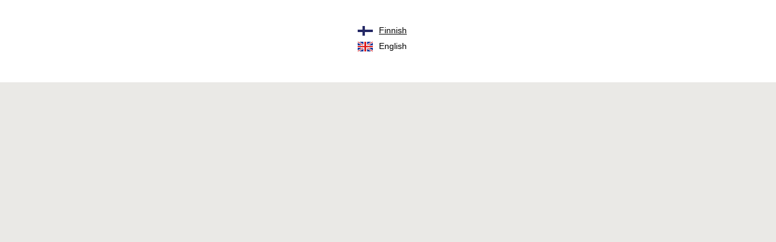

--- FILE ---
content_type: text/html; charset=utf-8
request_url: https://www.glohotels.fi/language?uri=tarjoukset/paasiainen
body_size: 307
content:
<!DOCTYPE html>
<html lang="fi">
    <head>
        <meta charset="utf-8">
        <meta http-equiv="X-UA-Compatible" content="IE=edge">
        <meta name="viewport" content="width=device-width, initial-scale=1">
        <META NAME="ROBOTS" CONTENT="NOINDEX, NOFOLLOW">
        <link rel="stylesheet" type="text/css" media="all" href="/css/style.min.css"/>
    </head>
<body class="clear">

			    
	<div id="languages">
	    <ul>
	    
	    	
	    	
	    		
	    			        			        		        	
	        
	        <li><a href="https://www.glohotels.fi/tarjoukset/paasiainen" target="_top" class="active"><img src="/assets/layout/flag-fi.svg"/> Finnish</a></li>
	    
	    	
	    	
	    		
	    			        	
	        
	        <li><a href="/en" target="_top"><img src="/assets/layout/flag-en.svg"/> English</a></li>
	    	    </ul>
	</div>

</body>
</html>

--- FILE ---
content_type: text/css
request_url: https://www.glohotels.fi/css/style.min.css
body_size: 17467
content:
a,abbr,acronym,address,applet,b,big,blockquote,body,caption,center,cite,code,dd,del,dfn,div,dl,dt,em,fieldset,font,form,h1,h2,h3,h4,h5,h6,html,i,iframe,img,ins,kbd,label,legend,li,object,ol,p,pre,q,s,samp,small,span,strike,strong,sub,tbody,tfoot,thead,tt,u,ul{margin:0;padding:0;font-size:100%;vertical-align:baseline;border:0;outline:0;background:0 0}ol,ul{list-style:none}blockquote,q{quotes:none}table{border-collapse:collapse;border-spacing:0}/*! normalize.css v3.0.2 | MIT License | git.io/normalize */html{font-family:sans-serif;-ms-text-size-adjust:100%;-webkit-text-size-adjust:100%}body{margin:0}article,aside,details,figcaption,figure,footer,header,hgroup,main,menu,nav,section,summary{display:block}audio,canvas,progress,video{display:inline-block;vertical-align:baseline}audio:not([controls]){display:none;height:0}[hidden],template{display:none}a{background-color:transparent}a:active,a:hover{outline:0}abbr[title]{border-bottom:1px dotted}b,strong{font-weight:700}dfn{font-style:italic}h1{font-size:2em;margin:.67em 0}mark{background:#ff0;color:#000}small{font-size:80%}sub,sup{font-size:75%;line-height:0;position:relative;vertical-align:baseline}sup{top:-.5em}sub{bottom:-.25em}img{border:0}svg:not(:root){overflow:hidden}figure{margin:1em 40px}hr{-moz-box-sizing:content-box;box-sizing:content-box;height:0}pre{overflow:auto}code,kbd,pre,samp{font-family:monospace,monospace;font-size:1em}button,input,optgroup,select,textarea{color:inherit;font:inherit;margin:0}button{overflow:visible}button,select{text-transform:none}button,html input[type=button],input[type=reset],input[type=submit]{-webkit-appearance:button;cursor:pointer}button[disabled],html input[disabled]{cursor:default}button::-moz-focus-inner,input::-moz-focus-inner{border:0;padding:0}input{line-height:normal}input[type=checkbox],input[type=radio]{box-sizing:border-box;padding:0}input[type=number]::-webkit-inner-spin-button,input[type=number]::-webkit-outer-spin-button{height:auto}input[type=search]{-webkit-appearance:textfield;-moz-box-sizing:content-box;-webkit-box-sizing:content-box;box-sizing:content-box}input[type=search]::-webkit-search-cancel-button,input[type=search]::-webkit-search-decoration{-webkit-appearance:none}fieldset{border:1px solid silver;margin:0 2px;padding:.35em .625em .75em}legend{border:0;padding:0}textarea{overflow:auto}optgroup{font-weight:700}table{border-collapse:collapse;border-spacing:0}td,th{padding:0}*{-webkit-box-sizing:border-box;-moz-box-sizing:border-box;box-sizing:border-box}:after,:before{-webkit-box-sizing:border-box;-moz-box-sizing:border-box;box-sizing:border-box}html{font-size:10px;-webkit-tap-highlight-color:transparent}body{font-family:"Helvetica Neue",Helvetica,Arial,sans-serif;font-size:14px;line-height:1.428571429;color:#333;background-color:#fff}button,input,select,textarea{font-family:inherit;font-size:inherit;line-height:inherit}a{color:#337ab7;text-decoration:none}a:focus,a:hover{color:#23527c;text-decoration:underline}a:focus{outline:thin dotted;outline:5px auto -webkit-focus-ring-color;outline-offset:-2px}figure{margin:0}img{vertical-align:middle}.img-responsive{display:block;max-width:100%;height:auto}.img-rounded{border-radius:6px}.img-thumbnail{padding:4px;line-height:1.428571429;background-color:#fff;border:1px solid #ddd;border-radius:4px;-webkit-transition:all .2s ease-in-out;-o-transition:all .2s ease-in-out;transition:all .2s ease-in-out;display:inline-block;max-width:100%;height:auto}.img-circle{border-radius:50%}hr{margin-top:20px;margin-bottom:20px;border:0;border-top:1px solid #eee}.sr-only{position:absolute;width:1px;height:1px;margin:-1px;padding:0;overflow:hidden;clip:rect(0,0,0,0);border:0}.sr-only-focusable:active,.sr-only-focusable:focus{position:static;width:auto;height:auto;margin:0;overflow:visible;clip:auto}[role=button]{cursor:pointer}.container{margin-right:auto;margin-left:auto;padding-left:0;padding-right:0}.container:after,.container:before{content:" ";display:table}.container:after{clear:both}@media (min-width:768px){.container{width:720px}}@media (min-width:992px){.container{width:940px}}@media (min-width:1200px){.container{width:1140px}}.container-fluid{margin-right:auto;margin-left:auto;padding-left:0;padding-right:0}.container-fluid:after,.container-fluid:before{content:" ";display:table}.container-fluid:after{clear:both}.row{margin-left:0;margin-right:0}.row:after,.row:before{content:" ";display:table}.row:after{clear:both}.col-lg-1,.col-lg-10,.col-lg-11,.col-lg-12,.col-lg-2,.col-lg-3,.col-lg-4,.col-lg-5,.col-lg-6,.col-lg-7,.col-lg-8,.col-lg-9,.col-md-1,.col-md-10,.col-md-11,.col-md-12,.col-md-2,.col-md-3,.col-md-4,.col-md-5,.col-md-6,.col-md-7,.col-md-8,.col-md-9,.col-sm-1,.col-sm-10,.col-sm-11,.col-sm-12,.col-sm-2,.col-sm-3,.col-sm-4,.col-sm-5,.col-sm-6,.col-sm-7,.col-sm-8,.col-sm-9,.col-xs-1,.col-xs-10,.col-xs-11,.col-xs-12,.col-xs-2,.col-xs-3,.col-xs-4,.col-xs-5,.col-xs-6,.col-xs-7,.col-xs-8,.col-xs-9{position:relative;min-height:1px;padding-left:0;padding-right:0}.col-xs-1,.col-xs-10,.col-xs-11,.col-xs-12,.col-xs-2,.col-xs-3,.col-xs-4,.col-xs-5,.col-xs-6,.col-xs-7,.col-xs-8,.col-xs-9{float:left}.col-xs-1{width:8.3333333333%}.col-xs-2{width:16.6666666667%}.col-xs-3{width:25%}.col-xs-4{width:33.3333333333%}.col-xs-5{width:41.6666666667%}.col-xs-6{width:50%}.col-xs-7{width:58.3333333333%}.col-xs-8{width:66.6666666667%}.col-xs-9{width:75%}.col-xs-10{width:83.3333333333%}.col-xs-11{width:91.6666666667%}.col-xs-12{width:100%}.col-xs-pull-0{right:auto}.col-xs-pull-1{right:8.3333333333%}.col-xs-pull-2{right:16.6666666667%}.col-xs-pull-3{right:25%}.col-xs-pull-4{right:33.3333333333%}.col-xs-pull-5{right:41.6666666667%}.col-xs-pull-6{right:50%}.col-xs-pull-7{right:58.3333333333%}.col-xs-pull-8{right:66.6666666667%}.col-xs-pull-9{right:75%}.col-xs-pull-10{right:83.3333333333%}.col-xs-pull-11{right:91.6666666667%}.col-xs-pull-12{right:100%}.col-xs-push-0{left:auto}.col-xs-push-1{left:8.3333333333%}.col-xs-push-2{left:16.6666666667%}.col-xs-push-3{left:25%}.col-xs-push-4{left:33.3333333333%}.col-xs-push-5{left:41.6666666667%}.col-xs-push-6{left:50%}.col-xs-push-7{left:58.3333333333%}.col-xs-push-8{left:66.6666666667%}.col-xs-push-9{left:75%}.col-xs-push-10{left:83.3333333333%}.col-xs-push-11{left:91.6666666667%}.col-xs-push-12{left:100%}.col-xs-offset-0{margin-left:0}.col-xs-offset-1{margin-left:8.3333333333%}.col-xs-offset-2{margin-left:16.6666666667%}.col-xs-offset-3{margin-left:25%}.col-xs-offset-4{margin-left:33.3333333333%}.col-xs-offset-5{margin-left:41.6666666667%}.col-xs-offset-6{margin-left:50%}.col-xs-offset-7{margin-left:58.3333333333%}.col-xs-offset-8{margin-left:66.6666666667%}.col-xs-offset-9{margin-left:75%}.col-xs-offset-10{margin-left:83.3333333333%}.col-xs-offset-11{margin-left:91.6666666667%}.col-xs-offset-12{margin-left:100%}@media (min-width:768px){.col-sm-1,.col-sm-10,.col-sm-11,.col-sm-12,.col-sm-2,.col-sm-3,.col-sm-4,.col-sm-5,.col-sm-6,.col-sm-7,.col-sm-8,.col-sm-9{float:left}.col-sm-1{width:8.3333333333%}.col-sm-2{width:16.6666666667%}.col-sm-3{width:25%}.col-sm-4{width:33.3333333333%}.col-sm-5{width:41.6666666667%}.col-sm-6{width:50%}.col-sm-7{width:58.3333333333%}.col-sm-8{width:66.6666666667%}.col-sm-9{width:75%}.col-sm-10{width:83.3333333333%}.col-sm-11{width:91.6666666667%}.col-sm-12{width:100%}.col-sm-pull-0{right:auto}.col-sm-pull-1{right:8.3333333333%}.col-sm-pull-2{right:16.6666666667%}.col-sm-pull-3{right:25%}.col-sm-pull-4{right:33.3333333333%}.col-sm-pull-5{right:41.6666666667%}.col-sm-pull-6{right:50%}.col-sm-pull-7{right:58.3333333333%}.col-sm-pull-8{right:66.6666666667%}.col-sm-pull-9{right:75%}.col-sm-pull-10{right:83.3333333333%}.col-sm-pull-11{right:91.6666666667%}.col-sm-pull-12{right:100%}.col-sm-push-0{left:auto}.col-sm-push-1{left:8.3333333333%}.col-sm-push-2{left:16.6666666667%}.col-sm-push-3{left:25%}.col-sm-push-4{left:33.3333333333%}.col-sm-push-5{left:41.6666666667%}.col-sm-push-6{left:50%}.col-sm-push-7{left:58.3333333333%}.col-sm-push-8{left:66.6666666667%}.col-sm-push-9{left:75%}.col-sm-push-10{left:83.3333333333%}.col-sm-push-11{left:91.6666666667%}.col-sm-push-12{left:100%}.col-sm-offset-0{margin-left:0}.col-sm-offset-1{margin-left:8.3333333333%}.col-sm-offset-2{margin-left:16.6666666667%}.col-sm-offset-3{margin-left:25%}.col-sm-offset-4{margin-left:33.3333333333%}.col-sm-offset-5{margin-left:41.6666666667%}.col-sm-offset-6{margin-left:50%}.col-sm-offset-7{margin-left:58.3333333333%}.col-sm-offset-8{margin-left:66.6666666667%}.col-sm-offset-9{margin-left:75%}.col-sm-offset-10{margin-left:83.3333333333%}.col-sm-offset-11{margin-left:91.6666666667%}.col-sm-offset-12{margin-left:100%}}@media (min-width:992px){.col-md-1,.col-md-10,.col-md-11,.col-md-12,.col-md-2,.col-md-3,.col-md-4,.col-md-5,.col-md-6,.col-md-7,.col-md-8,.col-md-9{float:left}.col-md-1{width:8.3333333333%}.col-md-2{width:16.6666666667%}.col-md-3{width:25%}.col-md-4{width:33.3333333333%}.col-md-5{width:41.6666666667%}.col-md-6{width:50%}.col-md-7{width:58.3333333333%}.col-md-8{width:66.6666666667%}.col-md-9{width:75%}.col-md-10{width:83.3333333333%}.col-md-11{width:91.6666666667%}.col-md-12{width:100%}.col-md-pull-0{right:auto}.col-md-pull-1{right:8.3333333333%}.col-md-pull-2{right:16.6666666667%}.col-md-pull-3{right:25%}.col-md-pull-4{right:33.3333333333%}.col-md-pull-5{right:41.6666666667%}.col-md-pull-6{right:50%}.col-md-pull-7{right:58.3333333333%}.col-md-pull-8{right:66.6666666667%}.col-md-pull-9{right:75%}.col-md-pull-10{right:83.3333333333%}.col-md-pull-11{right:91.6666666667%}.col-md-pull-12{right:100%}.col-md-push-0{left:auto}.col-md-push-1{left:8.3333333333%}.col-md-push-2{left:16.6666666667%}.col-md-push-3{left:25%}.col-md-push-4{left:33.3333333333%}.col-md-push-5{left:41.6666666667%}.col-md-push-6{left:50%}.col-md-push-7{left:58.3333333333%}.col-md-push-8{left:66.6666666667%}.col-md-push-9{left:75%}.col-md-push-10{left:83.3333333333%}.col-md-push-11{left:91.6666666667%}.col-md-push-12{left:100%}.col-md-offset-0{margin-left:0}.col-md-offset-1{margin-left:8.3333333333%}.col-md-offset-2{margin-left:16.6666666667%}.col-md-offset-3{margin-left:25%}.col-md-offset-4{margin-left:33.3333333333%}.col-md-offset-5{margin-left:41.6666666667%}.col-md-offset-6{margin-left:50%}.col-md-offset-7{margin-left:58.3333333333%}.col-md-offset-8{margin-left:66.6666666667%}.col-md-offset-9{margin-left:75%}.col-md-offset-10{margin-left:83.3333333333%}.col-md-offset-11{margin-left:91.6666666667%}.col-md-offset-12{margin-left:100%}}@media (min-width:1200px){.col-lg-1,.col-lg-10,.col-lg-11,.col-lg-12,.col-lg-2,.col-lg-3,.col-lg-4,.col-lg-5,.col-lg-6,.col-lg-7,.col-lg-8,.col-lg-9{float:left}.col-lg-1{width:8.3333333333%}.col-lg-2{width:16.6666666667%}.col-lg-3{width:25%}.col-lg-4{width:33.3333333333%}.col-lg-5{width:41.6666666667%}.col-lg-6{width:50%}.col-lg-7{width:58.3333333333%}.col-lg-8{width:66.6666666667%}.col-lg-9{width:75%}.col-lg-10{width:83.3333333333%}.col-lg-11{width:91.6666666667%}.col-lg-12{width:100%}.col-lg-pull-0{right:auto}.col-lg-pull-1{right:8.3333333333%}.col-lg-pull-2{right:16.6666666667%}.col-lg-pull-3{right:25%}.col-lg-pull-4{right:33.3333333333%}.col-lg-pull-5{right:41.6666666667%}.col-lg-pull-6{right:50%}.col-lg-pull-7{right:58.3333333333%}.col-lg-pull-8{right:66.6666666667%}.col-lg-pull-9{right:75%}.col-lg-pull-10{right:83.3333333333%}.col-lg-pull-11{right:91.6666666667%}.col-lg-pull-12{right:100%}.col-lg-push-0{left:auto}.col-lg-push-1{left:8.3333333333%}.col-lg-push-2{left:16.6666666667%}.col-lg-push-3{left:25%}.col-lg-push-4{left:33.3333333333%}.col-lg-push-5{left:41.6666666667%}.col-lg-push-6{left:50%}.col-lg-push-7{left:58.3333333333%}.col-lg-push-8{left:66.6666666667%}.col-lg-push-9{left:75%}.col-lg-push-10{left:83.3333333333%}.col-lg-push-11{left:91.6666666667%}.col-lg-push-12{left:100%}.col-lg-offset-0{margin-left:0}.col-lg-offset-1{margin-left:8.3333333333%}.col-lg-offset-2{margin-left:16.6666666667%}.col-lg-offset-3{margin-left:25%}.col-lg-offset-4{margin-left:33.3333333333%}.col-lg-offset-5{margin-left:41.6666666667%}.col-lg-offset-6{margin-left:50%}.col-lg-offset-7{margin-left:58.3333333333%}.col-lg-offset-8{margin-left:66.6666666667%}.col-lg-offset-9{margin-left:75%}.col-lg-offset-10{margin-left:83.3333333333%}.col-lg-offset-11{margin-left:91.6666666667%}.col-lg-offset-12{margin-left:100%}}.h1,.h2,.h3,.h4,.h5,.h6,h1,h2,h3,h4,h5,h6{font-family:inherit;font-weight:500;line-height:1.1;color:inherit}.h1 .small,.h1 small,.h2 .small,.h2 small,.h3 .small,.h3 small,.h4 .small,.h4 small,.h5 .small,.h5 small,.h6 .small,.h6 small,h1 .small,h1 small,h2 .small,h2 small,h3 .small,h3 small,h4 .small,h4 small,h5 .small,h5 small,h6 .small,h6 small{font-weight:400;line-height:1;color:#777}.h1,.h2,.h3,h1,h2,h3{margin-top:20px;margin-bottom:10px}.h1 .small,.h1 small,.h2 .small,.h2 small,.h3 .small,.h3 small,h1 .small,h1 small,h2 .small,h2 small,h3 .small,h3 small{font-size:65%}.h4,.h5,.h6,h4,h5,h6{margin-top:10px;margin-bottom:10px}.h4 .small,.h4 small,.h5 .small,.h5 small,.h6 .small,.h6 small,h4 .small,h4 small,h5 .small,h5 small,h6 .small,h6 small{font-size:75%}.h1,h1{font-size:36px}.h2,h2{font-size:30px}.h3,h3{font-size:24px}.h4,h4{font-size:18px}.h5,h5{font-size:14px}.h6,h6{font-size:12px}p{margin:0 0 10px}.lead{margin-bottom:20px;font-size:16px;font-weight:300;line-height:1.4}@media (min-width:768px){.lead{font-size:21px}}.small,small{font-size:85%}.mark,mark{background-color:#fcf8e3;padding:.2em}.text-left{text-align:left}.text-right{text-align:right}.text-center{text-align:center}.text-justify{text-align:justify}.text-nowrap{white-space:nowrap}.text-lowercase{text-transform:lowercase}.initialism,.text-uppercase{text-transform:uppercase}.text-capitalize{text-transform:capitalize}.text-muted{color:#777}.text-primary{color:#337ab7}a.text-primary:hover{color:#286090}.text-success{color:#3c763d}a.text-success:hover{color:#2b542c}.text-info{color:#31708f}a.text-info:hover{color:#245269}.text-warning{color:#8a6d3b}a.text-warning:hover{color:#66512c}.text-danger{color:#a94442}a.text-danger:hover{color:#843534}.bg-primary{color:#fff}.bg-primary{background-color:#337ab7}a.bg-primary:hover{background-color:#286090}.bg-success{background-color:#dff0d8}a.bg-success:hover{background-color:#c1e2b3}.bg-info{background-color:#d9edf7}a.bg-info:hover{background-color:#afd9ee}.bg-warning{background-color:#fcf8e3}a.bg-warning:hover{background-color:#f7ecb5}.bg-danger{background-color:#f2dede}a.bg-danger:hover{background-color:#e4b9b9}.page-header{padding-bottom:9px;margin:40px 0 20px;border-bottom:1px solid #eee}ol,ul{margin-top:0;margin-bottom:10px}ol ol,ol ul,ul ol,ul ul{margin-bottom:0}.list-unstyled{padding-left:0;list-style:none}.list-inline{padding-left:0;list-style:none;margin-left:-5px}.list-inline>li{display:inline-block;padding-left:5px;padding-right:5px}dl{margin-top:0;margin-bottom:20px}dd,dt{line-height:1.428571429}dt{font-weight:700}dd{margin-left:0}.dl-horizontal dd:after,.dl-horizontal dd:before{content:" ";display:table}.dl-horizontal dd:after{clear:both}@media (min-width:768px){.dl-horizontal dt{float:left;width:160px;clear:left;text-align:right;overflow:hidden;text-overflow:ellipsis;white-space:nowrap}.dl-horizontal dd{margin-left:180px}}abbr[data-original-title],abbr[title]{cursor:help;border-bottom:1px dotted #777}.initialism{font-size:90%}blockquote{padding:10px 20px;margin:0 0 20px;font-size:17.5px;border-left:5px solid #eee}blockquote ol:last-child,blockquote p:last-child,blockquote ul:last-child{margin-bottom:0}blockquote .small,blockquote footer,blockquote small{display:block;font-size:80%;line-height:1.428571429;color:#777}blockquote .small:before,blockquote footer:before,blockquote small:before{content:'\2014 \00A0'}.blockquote-reverse,blockquote.pull-right{padding-right:15px;padding-left:0;border-right:5px solid #eee;border-left:0;text-align:right}.blockquote-reverse .small:before,.blockquote-reverse footer:before,.blockquote-reverse small:before,blockquote.pull-right .small:before,blockquote.pull-right footer:before,blockquote.pull-right small:before{content:''}.blockquote-reverse .small:after,.blockquote-reverse footer:after,.blockquote-reverse small:after,blockquote.pull-right .small:after,blockquote.pull-right footer:after,blockquote.pull-right small:after{content:'\00A0 \2014'}address{margin-bottom:20px;font-style:normal;line-height:1.428571429}code,kbd,pre,samp{font-family:Menlo,Monaco,Consolas,"Courier New",monospace}code{padding:2px 4px;font-size:90%;color:#c7254e;background-color:#f9f2f4;border-radius:4px}kbd{padding:2px 4px;font-size:90%;color:#fff;background-color:#333;border-radius:3px;box-shadow:inset 0 -1px 0 rgba(0,0,0,.25)}kbd kbd{padding:0;font-size:100%;font-weight:700;box-shadow:none}pre{display:block;padding:9.5px;margin:0 0 10px;font-size:13px;line-height:1.428571429;word-break:break-all;word-wrap:break-word;color:#333;background-color:#f5f5f5;border:1px solid #ccc;border-radius:4px}pre code{padding:0;font-size:inherit;color:inherit;white-space:pre-wrap;background-color:transparent;border-radius:0}.pre-scrollable{max-height:340px;overflow-y:scroll}table{background-color:transparent}caption{padding-top:8px;padding-bottom:8px;color:#777;text-align:left}th{text-align:left}.table{width:100%;max-width:100%;margin-bottom:20px}.table>tbody>tr>td,.table>tbody>tr>th,.table>tfoot>tr>td,.table>tfoot>tr>th,.table>thead>tr>td,.table>thead>tr>th{padding:8px;line-height:1.428571429;vertical-align:top;border-top:1px solid #ddd}.table>thead>tr>th{vertical-align:bottom;border-bottom:2px solid #ddd}.table>caption+thead>tr:first-child>td,.table>caption+thead>tr:first-child>th,.table>colgroup+thead>tr:first-child>td,.table>colgroup+thead>tr:first-child>th,.table>thead:first-child>tr:first-child>td,.table>thead:first-child>tr:first-child>th{border-top:0}.table>tbody+tbody{border-top:2px solid #ddd}.table .table{background-color:#fff}.table-condensed>tbody>tr>td,.table-condensed>tbody>tr>th,.table-condensed>tfoot>tr>td,.table-condensed>tfoot>tr>th,.table-condensed>thead>tr>td,.table-condensed>thead>tr>th{padding:5px}.table-bordered{border:1px solid #ddd}.table-bordered>tbody>tr>td,.table-bordered>tbody>tr>th,.table-bordered>tfoot>tr>td,.table-bordered>tfoot>tr>th,.table-bordered>thead>tr>td,.table-bordered>thead>tr>th{border:1px solid #ddd}.table-bordered>thead>tr>td,.table-bordered>thead>tr>th{border-bottom-width:2px}.table-striped>tbody>tr:nth-of-type(odd){background-color:#f9f9f9}.table-hover>tbody>tr:hover{background-color:#f5f5f5}table col[class*=col-]{position:static;float:none;display:table-column}table td[class*=col-],table th[class*=col-]{position:static;float:none;display:table-cell}.table>tbody>tr.active>td,.table>tbody>tr.active>th,.table>tbody>tr>td.active,.table>tbody>tr>th.active,.table>tfoot>tr.active>td,.table>tfoot>tr.active>th,.table>tfoot>tr>td.active,.table>tfoot>tr>th.active,.table>thead>tr.active>td,.table>thead>tr.active>th,.table>thead>tr>td.active,.table>thead>tr>th.active{background-color:#f5f5f5}.table-hover>tbody>tr.active:hover>td,.table-hover>tbody>tr.active:hover>th,.table-hover>tbody>tr:hover>.active,.table-hover>tbody>tr>td.active:hover,.table-hover>tbody>tr>th.active:hover{background-color:#e8e8e8}.table>tbody>tr.success>td,.table>tbody>tr.success>th,.table>tbody>tr>td.success,.table>tbody>tr>th.success,.table>tfoot>tr.success>td,.table>tfoot>tr.success>th,.table>tfoot>tr>td.success,.table>tfoot>tr>th.success,.table>thead>tr.success>td,.table>thead>tr.success>th,.table>thead>tr>td.success,.table>thead>tr>th.success{background-color:#dff0d8}.table-hover>tbody>tr.success:hover>td,.table-hover>tbody>tr.success:hover>th,.table-hover>tbody>tr:hover>.success,.table-hover>tbody>tr>td.success:hover,.table-hover>tbody>tr>th.success:hover{background-color:#d0e9c6}.table>tbody>tr.info>td,.table>tbody>tr.info>th,.table>tbody>tr>td.info,.table>tbody>tr>th.info,.table>tfoot>tr.info>td,.table>tfoot>tr.info>th,.table>tfoot>tr>td.info,.table>tfoot>tr>th.info,.table>thead>tr.info>td,.table>thead>tr.info>th,.table>thead>tr>td.info,.table>thead>tr>th.info{background-color:#d9edf7}.table-hover>tbody>tr.info:hover>td,.table-hover>tbody>tr.info:hover>th,.table-hover>tbody>tr:hover>.info,.table-hover>tbody>tr>td.info:hover,.table-hover>tbody>tr>th.info:hover{background-color:#c4e3f3}.table>tbody>tr.warning>td,.table>tbody>tr.warning>th,.table>tbody>tr>td.warning,.table>tbody>tr>th.warning,.table>tfoot>tr.warning>td,.table>tfoot>tr.warning>th,.table>tfoot>tr>td.warning,.table>tfoot>tr>th.warning,.table>thead>tr.warning>td,.table>thead>tr.warning>th,.table>thead>tr>td.warning,.table>thead>tr>th.warning{background-color:#fcf8e3}.table-hover>tbody>tr.warning:hover>td,.table-hover>tbody>tr.warning:hover>th,.table-hover>tbody>tr:hover>.warning,.table-hover>tbody>tr>td.warning:hover,.table-hover>tbody>tr>th.warning:hover{background-color:#faf2cc}.table>tbody>tr.danger>td,.table>tbody>tr.danger>th,.table>tbody>tr>td.danger,.table>tbody>tr>th.danger,.table>tfoot>tr.danger>td,.table>tfoot>tr.danger>th,.table>tfoot>tr>td.danger,.table>tfoot>tr>th.danger,.table>thead>tr.danger>td,.table>thead>tr.danger>th,.table>thead>tr>td.danger,.table>thead>tr>th.danger{background-color:#f2dede}.table-hover>tbody>tr.danger:hover>td,.table-hover>tbody>tr.danger:hover>th,.table-hover>tbody>tr:hover>.danger,.table-hover>tbody>tr>td.danger:hover,.table-hover>tbody>tr>th.danger:hover{background-color:#ebcccc}.table-responsive{overflow-x:auto;min-height:.01%}@media screen and (max-width:767px){.table-responsive{width:100%;margin-bottom:15px;overflow-y:hidden;-ms-overflow-style:-ms-autohiding-scrollbar;border:1px solid #ddd}.table-responsive>.table{margin-bottom:0}.table-responsive>.table>tbody>tr>td,.table-responsive>.table>tbody>tr>th,.table-responsive>.table>tfoot>tr>td,.table-responsive>.table>tfoot>tr>th,.table-responsive>.table>thead>tr>td,.table-responsive>.table>thead>tr>th{white-space:nowrap}.table-responsive>.table-bordered{border:0}.table-responsive>.table-bordered>tbody>tr>td:first-child,.table-responsive>.table-bordered>tbody>tr>th:first-child,.table-responsive>.table-bordered>tfoot>tr>td:first-child,.table-responsive>.table-bordered>tfoot>tr>th:first-child,.table-responsive>.table-bordered>thead>tr>td:first-child,.table-responsive>.table-bordered>thead>tr>th:first-child{border-left:0}.table-responsive>.table-bordered>tbody>tr>td:last-child,.table-responsive>.table-bordered>tbody>tr>th:last-child,.table-responsive>.table-bordered>tfoot>tr>td:last-child,.table-responsive>.table-bordered>tfoot>tr>th:last-child,.table-responsive>.table-bordered>thead>tr>td:last-child,.table-responsive>.table-bordered>thead>tr>th:last-child{border-right:0}.table-responsive>.table-bordered>tbody>tr:last-child>td,.table-responsive>.table-bordered>tbody>tr:last-child>th,.table-responsive>.table-bordered>tfoot>tr:last-child>td,.table-responsive>.table-bordered>tfoot>tr:last-child>th{border-bottom:0}}.clearfix:after,.clearfix:before{content:" ";display:table}.clearfix:after{clear:both}.center-block{display:block;margin-left:auto;margin-right:auto}.pull-right{float:right!important}.pull-left{float:left!important}.hide{display:none!important}.show{display:block!important}.invisible{visibility:hidden}.text-hide{font:0/0 a;color:transparent;text-shadow:none;background-color:transparent;border:0}.hidden{display:none!important}.affix{position:fixed}.embed-responsive{position:relative;display:block;height:0;padding:0;overflow:hidden}.embed-responsive .embed-responsive-item,.embed-responsive embed,.embed-responsive iframe,.embed-responsive object,.embed-responsive video{position:absolute;top:0;left:0;bottom:0;height:100%;width:100%;border:0}.embed-responsive-16by9{padding-bottom:56.25%}.embed-responsive-4by3{padding-bottom:75%}@-ms-viewport{width:device-width}.visible-xs{display:none!important}.visible-sm{display:none!important}.visible-md{display:none!important}.visible-lg{display:none!important}.visible-lg-block,.visible-lg-inline,.visible-lg-inline-block,.visible-md-block,.visible-md-inline,.visible-md-inline-block,.visible-sm-block,.visible-sm-inline,.visible-sm-inline-block,.visible-xs-block,.visible-xs-inline,.visible-xs-inline-block{display:none!important}@media (max-width:767px){.visible-xs{display:block!important}table.visible-xs{display:table}tr.visible-xs{display:table-row!important}td.visible-xs,th.visible-xs{display:table-cell!important}}@media (max-width:767px){.visible-xs-block{display:block!important}}@media (max-width:767px){.visible-xs-inline{display:inline!important}}@media (max-width:767px){.visible-xs-inline-block{display:inline-block!important}}@media (min-width:768px) and (max-width:991px){.visible-sm{display:block!important}table.visible-sm{display:table}tr.visible-sm{display:table-row!important}td.visible-sm,th.visible-sm{display:table-cell!important}}@media (min-width:768px) and (max-width:991px){.visible-sm-block{display:block!important}}@media (min-width:768px) and (max-width:991px){.visible-sm-inline{display:inline!important}}@media (min-width:768px) and (max-width:991px){.visible-sm-inline-block{display:inline-block!important}}@media (min-width:992px) and (max-width:1199px){.visible-md{display:block!important}table.visible-md{display:table}tr.visible-md{display:table-row!important}td.visible-md,th.visible-md{display:table-cell!important}}@media (min-width:992px) and (max-width:1199px){.visible-md-block{display:block!important}}@media (min-width:992px) and (max-width:1199px){.visible-md-inline{display:inline!important}}@media (min-width:992px) and (max-width:1199px){.visible-md-inline-block{display:inline-block!important}}@media (min-width:1200px){.visible-lg{display:block!important}table.visible-lg{display:table}tr.visible-lg{display:table-row!important}td.visible-lg,th.visible-lg{display:table-cell!important}}@media (min-width:1200px){.visible-lg-block{display:block!important}}@media (min-width:1200px){.visible-lg-inline{display:inline!important}}@media (min-width:1200px){.visible-lg-inline-block{display:inline-block!important}}@media (max-width:767px){.hidden-xs{display:none!important}}@media (min-width:768px) and (max-width:991px){.hidden-sm{display:none!important}}@media (min-width:992px) and (max-width:1199px){.hidden-md{display:none!important}}@media (min-width:1200px){.hidden-lg{display:none!important}}.visible-print{display:none!important}@media print{.visible-print{display:block!important}table.visible-print{display:table}tr.visible-print{display:table-row!important}td.visible-print,th.visible-print{display:table-cell!important}}.visible-print-block{display:none!important}@media print{.visible-print-block{display:block!important}}.visible-print-inline{display:none!important}@media print{.visible-print-inline{display:inline!important}}.visible-print-inline-block{display:none!important}@media print{.visible-print-inline-block{display:inline-block!important}}@media print{.hidden-print{display:none!important}}@font-face{font-family:camptonlight;src:url("/assets/fonts/campton/rene_bieder_-_campton_light-webfont.eot");src:url("/assets/fonts/campton/rene_bieder_-_campton_light-webfont.eot?#iefix") format("embedded-opentype"),url("/assets/fonts/campton/rene_bieder_-_campton_light-webfont.woff2") format("woff2"),url("/assets/fonts/campton/rene_bieder_-_campton_light-webfont.woff") format("woff"),url("/assets/fonts/campton/rene_bieder_-_campton_light-webfont.ttf") format("truetype"),url("/assets/fonts/campton/rene_bieder_-_campton_light-webfont.svg#camptonlight") format("svg");font-weight:400;font-style:normal}@font-face{font-family:camptonmedium;src:url("/assets/fonts/campton/rene_bieder_-_campton_medium-webfont.eot");src:url("/assets/fonts/campton/rene_bieder_-_campton_medium-webfont.eot?#iefix") format("embedded-opentype"),url("/assets/fonts/campton/rene_bieder_-_campton_medium-webfont.woff2") format("woff2"),url("/assets/fonts/campton/rene_bieder_-_campton_medium-webfont.woff") format("woff"),url("/assets/fonts/campton/rene_bieder_-_campton_medium-webfont.ttf") format("truetype"),url("/assets/fonts/campton/rene_bieder_-_campton_medium-webfont.svg#camptonmedium") format("svg");font-weight:400;font-style:normal}@font-face{font-family:camptonsemibold;src:url("/assets/fonts/campton/rene_bieder_-_campton_semibold-webfont.eot");src:url("/assets/fonts/campton/rene_bieder_-_campton_semibold-webfont.eot?#iefix") format("embedded-opentype"),url("/assets/fonts/campton/rene_bieder_-_campton_semibold-webfont.woff2") format("woff2"),url("/assets/fonts/campton/rene_bieder_-_campton_semibold-webfont.woff") format("woff"),url("/assets/fonts/campton/rene_bieder_-_campton_semibold-webfont.ttf") format("truetype"),url("/assets/fonts/campton/rene_bieder_-_campton_semibold-webfont.svg#camptonsemibold") format("svg");font-weight:400;font-style:normal}body{background:#eae9e6;font-family:Arial,Helvetica,sans-serif;font-size:14px;color:#444}a{color:#4b6f93;outline:0;text-decoration:underline}a:hover{color:#547ca4;text-decoration:none}p{line-height:1.5em;margin-bottom:1em}h1,h2,h3,h4,h5,h6{font-family:camptonmedium,Arial,Helvetica,sans-serif;font-weight:400;color:#000;line-height:1.2em;margin:0;padding:0;letter-spacing:0;text-transform:uppercase}h1.underline,h1.underline-fixed,h2.underline,h2.underline-fixed,h3.underline,h3.underline-fixed,h4.underline,h4.underline-fixed,h5.underline,h5.underline-fixed,h6.underline,h6.underline-fixed{display:inline-block;text-transform:uppercase;padding-bottom:2px;border-bottom:2px solid #fff}h1.primary,h2.primary,h3.primary,h4.primary,h5.primary,h6.primary{border-bottom:2px solid #4b6f93}h1.secondary,h2.secondary,h3.secondary,h4.secondary,h5.secondary,h6.secondary{border-bottom:2px solid #333}h1{font-size:36px}h2{font-size:30px}h3{font-size:24px}h4{font-size:18px}.btn,a.btn,a.btn:link,a.btn:visited,input.btn{display:inline-block;font-family:camptonsemibold,Arial,Helvetica,sans-serif;font-size:14px;text-transform:uppercase;text-decoration:none}.btn.small,a.btn.small,a.btn:link.small,a.btn:visited.small,input.btn.small{padding:10px 30px}.btn.medium,a.btn.medium,a.btn:link.medium,a.btn:visited.medium,input.btn.medium{padding:13px 40px}.btn.large,a.btn.large,a.btn:link.large,a.btn:visited.large,input.btn.large{font-size:16px;padding:18px 45px}.btn.primary,.btn.primary-fixed,a.btn.primary,a.btn.primary-fixed,a.btn:link.primary,a.btn:link.primary-fixed,a.btn:visited.primary,a.btn:visited.primary-fixed,input.btn.primary,input.btn.primary-fixed{background:#e0ba09;color:#fff}.btn.primary-fixed:hover,.btn.primary:hover,a.btn.primary-fixed:hover,a.btn.primary:hover,a.btn:link.primary-fixed:hover,a.btn:link.primary:hover,a.btn:visited.primary-fixed:hover,a.btn:visited.primary:hover,input.btn.primary-fixed:hover,input.btn.primary:hover{background:#f5cc0d}.btn.secondary,a.btn.secondary,a.btn:link.secondary,a.btn:visited.secondary,input.btn.secondary{background:#4b6f93;color:#fff}.btn.secondary:hover,a.btn.secondary:hover,a.btn:link.secondary:hover,a.btn:visited.secondary:hover,input.btn.secondary:hover{background:#547ca4}.btn.dark,a.btn.dark,a.btn:link.dark,a.btn:visited.dark,input.btn.dark{background:#000;color:#fff}.btn.dark:hover,a.btn.dark:hover,a.btn:link.dark:hover,a.btn:visited.dark:hover,input.btn.dark:hover{background:#333}.btn.light,a.btn.light,a.btn:link.light,a.btn:visited.light,input.btn.light{background:#fff;color:#000}.btn.link,a.btn.link,a.btn:link.link,a.btn:visited.link,input.btn.link{color:inherit}.btn.full-width,a.btn.full-width,a.btn:link.full-width,a.btn:visited.full-width,input.btn.full-width{width:100%;padding-left:0;padding-right:0;text-align:center}.btn img,a.btn img,a.btn:link img,a.btn:visited img,input.btn img{height:14px;margin-right:6px;margin-top:-3px}button,input,select,textarea{font-size:12px;color:#333;background:#eee}button,input{padding:12px 14px;border:0}button ::-webkit-input-placeholder,input ::-webkit-input-placeholder{color:#999}button :-moz-placeholder,input :-moz-placeholder{color:#999;opacity:1}button ::-moz-placeholder,input ::-moz-placeholder{color:#999;opacity:1}button :-ms-input-placeholder,input :-ms-input-placeholder{color:#999}button :placeholder-shown,input :placeholder-shown{color:#999}select{padding:12px 14px;border:0;-webkit-appearance:none}textarea{padding:12px 14px;border:0}pre{display:block;word-break:normal;word-wrap:normal;background-color:transparent;border:0;border-radius:0;overflow:visible;white-space:pre-wrap;white-space:-moz-pre-wrap;white-space:-pre-wrap;white-space:-o-pre-wrap;word-wrap:break-word}blockquote,pre{line-height:1.4em;color:inherit;font-family:inherit;border-left:2px solid #eee;padding:10px 0 10px 20px;margin-bottom:20px;font-family:camptonlight,Arial,Helvetica,sans-serif}.text-default-format{color:#444}.text-default-format h1,.text-default-format h2,.text-default-format h3,.text-default-format h4,.text-default-format h5,.text-default-format h6{margin:0 0 .67em 0;color:inherit;letter-spacing:1px}.text-default-format p{color:inherit;line-height:1.7em}.text-default-format img{max-width:100%}.text-default-format ul{margin-bottom:1em;list-style:outside;list-style-type:disc;margin:0 0 10px 20px}.text-default-format ul li{font-size:14px;font-family:Arial,Helvetica,sans-serif;color:inherit;line-height:1.9em}.text-default-format ol{list-style:inside;list-style-type:decimal}.text-default-format ol li{font-size:14px;font-family:Arial,Helvetica,sans-serif;color:inherit;line-height:1.9em}.text-default-format table{text-align:left;font-size:14px;font-family:Arial,Helvetica,sans-serif;color:inherit;line-height:1.9em;margin:15px 0;width:100%}.text-default-format .quote-large,.text-default-format .quote-standard,.text-default-format blockquote,.text-default-format pre{line-height:1.4em;color:inherit;font-family:inherit;border-left:2px solid #eee;padding:10px 0 10px 20px;margin-bottom:20px;font-family:camptonlight,Arial,Helvetica,sans-serif}.text-default-format .btn-inline a{display:inline-block;font-family:camptonsemibold,Arial,Helvetica,sans-serif;font-size:14px;text-transform:uppercase;text-decoration:none;padding:13px 40px;background:#e0ba09;color:#fff;margin-bottom:20px}.text-default-format .btn-inline a:hover{background:#f5cc0d}@media (min-width:768px) and (max-width:991px){.text-default-format h1{font-size:30px}.text-default-format h2{font-size:26px}.text-default-format h3{font-size:22px}.text-default-format h4{font-size:18px}.text-default-format h5{font-size:16px}}@media (max-width:767px){.text-default-format h1{font-size:24px}.text-default-format h2{font-size:20px}.text-default-format h3{font-size:18px}.text-default-format h4{font-size:16px}.text-default-format h5{font-size:15px}.text-default-format table td,.text-default-format table th{width:100%;display:block}}.ribbon{position:absolute;left:0;top:0;z-index:1;overflow:hidden;width:160px;height:160px;text-align:right}.ribbon span{font-size:12px;color:#fff;text-transform:uppercase;text-align:center;line-height:30px;transform:rotate(-45deg);-webkit-transform:rotate(-45deg);width:180px;display:block;background:#000;position:absolute;top:35px;left:-37px}.ribbon span::before{content:"";position:absolute;left:0;top:100%;z-index:-1}.ribbon span::after{content:"";position:absolute;right:0;top:100%;z-index:-1}@media (min-width:768px) and (max-width:991px){.ribbon span{font-size:11px;line-height:26px;width:150px;top:30px;left:-30px}}@media (max-width:767px){.ribbon span{font-size:10px;line-height:22px;width:140px;top:30px;left:-30px}}.slider{position:relative;margin:0;padding:0}.slider ul{margin:0;padding:0}.slider .bx-controls-direction{position:absolute;width:100%;top:50%}.slider .bx-controls-direction a.bx-next,.slider .bx-controls-direction a.bx-prev{display:inline-block;width:32px;height:64px;margin-top:-32px;text-indent:-9999px;position:absolute}.slider .bx-controls-direction a.bx-prev{left:15px;background:transparent url("/assets/layout/icon-arrow-left-w.svg") no-repeat center}.slider .bx-controls-direction a.bx-next{right:15px;background:transparent url("/assets/layout/icon-arrow-right-w.svg") no-repeat center}.slider .bx-wrapper .bx-pager{width:100%;height:0;position:absolute;bottom:40px;text-align:center;margin:0;padding:0}.slider .bx-wrapper .bx-pager .bx-pager-item{width:14px;height:14px;display:inline-block;float:none;margin-left:5px}.slider .bx-wrapper .bx-pager .bx-pager-item a.bx-pager-link{width:14px;height:14px;background:#fff;-webkit-border-radius:0;-moz-border-radius:0;-ms-border-radius:0;border-radius:0}.slider .bx-wrapper .bx-pager .bx-pager-item a.bx-pager-link.active,.slider .bx-wrapper .bx-pager .bx-pager-item a.bx-pager-link:hover{background:#4b6f93}.datepicker.dropdown-menu{font-family:arial!important;font-size:14px!important}.datepicker .day,.datepicker tfoot tr th,.datepicker thead tr:first-child th{padding:4px 0 3px 0!important}.lightbox{display:none}.featherlight.cleaner .featherlight-content{padding:0;border-bottom:0;overflow:hidden}.site{margin:20px;overflow:hidden}@media (min-width:768px) and (max-width:991px){.site{margin:0}}@media (max-width:767px){.site{margin:0}}.cookies{background:#000;padding:15px 50px;color:#fff;font-size:11px;text-align:center;color:#ccc}.cookies a{color:#fff;text-decoration:underline}@media (min-width:768px) and (max-width:991px){.cookies{padding:15px}}@media (max-width:767px){.cookies{padding:15px}}.header{background:#fff;position:relative;height:90px;margin:0 auto;max-width:1600px}.header .logo{position:absolute;top:24px;left:20px}.header .logo img{height:42px}.header .nav{position:absolute;left:125px;top:34px}.header .nav ul{margin:0;padding:0}.header .nav ul li{float:left;margin-right:10px}.header .nav ul li a{font-family:camptonmedium,Arial,Helvetica,sans-serif;font-size:14px;color:#444;text-decoration:none;text-transform:uppercase}.header .nav ul li a:hover{color:#4b6f93}.header .nav ul li a .icon{height:6px;margin-left:2px;margin-top:-1px}.header .nav ul li.active a{font-family:camptonmedium,Arial,Helvetica,sans-serif}.header .icons{position:absolute;right:20px;top:26px}.header .icons a{float:left;display:block;margin-left:12px;text-transform:uppercase;text-decoration:none;font-size:12px;font-family:camptonmedium,Arial,Helvetica,sans-serif;text-align:center;color:#444}.header .icons a img{height:16px;margin-bottom:5px}.header .icons a:hover{color:#444}.header .icons a.email img{height:12px;margin-top:1px;margin-bottom:8px}.header .icons a.book-now{padding:8px 10px;margin-top:-9px;background:#e0ba09;color:#fff}.header .icons a.book-now:hover{color:#fff;background:#f5cc0d}.header .navbars{position:absolute;left:0;top:0}.header .navbars img{height:20px}@media (min-width:1200px) and (max-width:1580px){.header .logo{left:70px}.header .nav{left:175px}.header .nav ul li{display:none}.header .nav ul li.li-keep{display:inline}.header .navbars{display:inline!important;top:30px;left:20px}}@media (min-width:992px) and (max-width:1199px){.header .logo{left:70px}.header .navbars{top:30px;left:20px}}@media (min-width:768px) and (max-width:991px){.header{height:60px}.header .logo{top:16px;left:60px}.header .logo img{height:26px}.header .icons{right:15px;top:15px}.header .icons a{font-size:8px}.header .icons a img{height:12px}.header .icons a.email img{margin-top:0;margin-bottom:5px}.header .navbars{top:16px;left:15px}}@media (max-width:767px){.header{height:60px}.header .logo{top:16px;left:60px}.header .logo img{height:26px}.header .icons{right:15px;top:15px}.header .icons a{font-size:8px}.header .icons a img{height:12px}.header .icons a.gha,.header .icons a.gift,.header .icons a.magazine{display:none}.header .icons a.email img{margin-top:0;margin-bottom:5px}.header .navbars{top:16px;left:15px}}.header-sticky{position:fixed;z-index:1039;left:20px;right:20px;top:0;height:40px;background:#fff;display:none}.header-sticky.sticky{display:block}.header-sticky .logo{position:absolute;top:10px;left:30px}.header-sticky .logo img{height:20px}.header-sticky .navbars{position:absolute;left:20px;top:10px}.header-sticky .navbars img{height:16px}.header-sticky .book-now{position:absolute;top:0;right:30px;height:40px;padding:10px 16px 0 16px;background:#e0ba09;color:#fff;float:left;text-transform:uppercase;text-decoration:none;font-size:12px;font-family:camptonmedium,Arial,Helvetica,sans-serif;text-align:center;min-width:130px}.header-sticky .book-now:hover{color:#fff;background:#f5cc0d}.header-sticky .book-now img{height:10px;margin-right:4px}@media (min-width:768px) and (max-width:991px){.header-sticky{left:10px;right:10px}.header-sticky .logo{left:60px}}@media (max-width:767px){.header-sticky{left:4px;right:4px}.header-sticky .logo{left:54px}.header-sticky .navbars{left:14px}}.content{background:#fff;margin:20px auto auto auto}@media (min-width:1200px){.content{max-width:1300px}}@media (min-width:992px) and (max-width:1199px){.content{max-width:1199px}}@media (min-width:768px) and (max-width:991px){.content{max-width:991px;margin:0}}@media (max-width:767px){.content{width:100%;margin:0}}.footer{margin:0 auto;background:#fff}.footer .info .box{color:#fff;padding:60px 60px 90px 60px;text-align:center;position:relative}.footer .info .box h4{color:#fff;font-size:20px;text-transform:uppercase;margin-bottom:30px}.footer .info .box .img{margin-bottom:30px}.footer .info .box p{color:#fff}.footer .info .box .button{text-align:center;position:absolute;bottom:30px;left:0;width:100%}.footer .info .box.loyalty{background:#a29061}.footer .info .box.loyalty .button a,.footer .info .box.loyalty .button img{display:inline-block}.footer .info .box.loyalty .button a{margin-left:15px}.footer .info .box.green{background:#009640}.footer .info .box.social-media{background:#ef795e;text-align:center;padding-left:10px;padding-right:10px}.footer .info .box.social-media h4{margin-bottom:50px}.footer .info .box.social-media .icon{display:inline-block;margin-right:15px;background:#fff;-webkit-border-radius:50%;-moz-border-radius:50%;-ms-border-radius:50%;border-radius:50%;height:70px;width:70px}.footer .info .box.social-media .icon img{height:30px}.footer .info .box.social-media .icon img.fb{margin-top:20px}.footer .info .box.social-media .icon img.insta{margin-top:22px;height:24px}.footer .info .box.social-media .icon img.tw{margin-top:22px;height:24px}.footer .info .box.social-media .icon:last-child{margin-right:0}.footer .contact{padding:60px}.footer .contact p{font-size:13px}.footer .contact h1,.footer .contact h2,.footer .contact h3,.footer .contact h4,.footer .contact h5,.footer .contact h6{font-size:18px;text-transform:uppercase;margin-bottom:15px;color:inherit}@media (min-width:1200px){.footer{max-width:1300px}}@media (min-width:992px) and (max-width:1199px){.footer{max-width:1199px}.footer .info .box{padding-left:30px;padding-right:30px}}@media (min-width:768px) and (max-width:991px){.footer{max-width:991px}.footer .info .box{padding-left:30px;padding-right:30px;height:auto;min-height:auto}.footer .contact .col-sm-6{margin-bottom:20px}}@media (max-width:767px){.footer{width:100%}.footer .info .box{padding-left:30px;padding-right:30px;height:auto;min-height:auto}.footer .contact{padding:30px 0;text-align:center}.footer .contact .col-xs-12{margin-bottom:15px}}.nav-mobile{position:relative;display:none;background:#4b6f93;color:#fff;margin:20px;padding:30px 30px 80px 30px;overflow:hidden}.nav-mobile .close{display:inline-block;background:#e0ba09;position:absolute;top:0;right:0;padding:12px 15px 12px 15px}.nav-mobile .close img{height:16px}.nav-mobile .nav ul li a{display:inline-block;color:#fff;text-decoration:none;text-transform:uppercase;font-family:camptonsemibold,Arial,Helvetica,sans-serif;font-size:24px;margin-bottom:13px}.nav-mobile .nav ul li a .icon{display:none}.nav-mobile .icons{overflow:hidden;margin-top:30px;text-align:center}.nav-mobile .icons a{float:left;width:50%;margin-bottom:20px;text-transform:uppercase;text-decoration:none;font-size:12px;font-family:camptonmedium,Arial,Helvetica,sans-serif;text-align:center;color:#fff}.nav-mobile .icons a img{height:16px;margin-bottom:5px}@media (min-width:768px) and (max-width:991px){.nav-mobile{margin:10px}}@media (max-width:767px){.nav-mobile{margin:10px}}.booking-form .children,.booking-form .codes,.booking-form .dates,.booking-form .flexible-dates,.booking-form .guests,.booking-form .hotel,.booking-form .links{width:100%}.booking-form .field{width:100%}.booking-form .field input[type=text],.booking-form .field select,.booking-form .field textarea{width:100%}.booking-form .field input[type=text]{font-weight:700}.booking-form .field label{width:100%;font-family:camptonmedium,Arial,Helvetica,sans-serif;font-size:10px;text-transform:uppercase;margin-bottom:2px}.booking-form .field input[type=checkbox]{margin-right:4px}.booking-form .hotel .field select{background:#eee url("/assets/layout/icon-arrow-down.svg") 95% 12px no-repeat;background-size:16px 16px;-moz-appearance:none}.booking-form .dates .field input{background:#eee url("/assets/layout/icon-cal.svg") 95% 12px no-repeat;background-size:16px 16px}.booking-form .guests .field select{background:#eee url("/assets/layout/icon-arrow-down.svg") 85% 12px no-repeat;background-size:16px 16px;-moz-appearance:none}.booking-form .links .icon{display:inline-block;width:30%;font-size:11px;text-align:left}.booking-form .links .icon img{height:12px;margin-right:4px}.booking-form .links .icon.code{width:25%}.booking-form .links .icon.business{width:35%}.booking-form .links .icon.gha{width:30%}.booking-widget-sidebar{display:none;position:fixed;z-index:99999;top:150px;right:0;width:350px;padding-top:20px;background:#fff;border:1px solid #eee;border-right:0;border-bottom:0}.booking-widget-sidebar.offset{top:310px}.booking-widget-sidebar h2{text-align:center;display:flex;flex-direction:row;justify-content:center;font-family:camptonlight,Arial,Helvetica,sans-serif;font-size:14px;text-transform:uppercase;color:#000}.booking-widget-sidebar h2:after,.booking-widget-sidebar h2:before{flex-grow:1;height:1px;content:'\a0';background-color:#eee;position:relative;top:.5em}.booking-widget-sidebar h2:before{margin-left:20px;margin-right:20px}.booking-widget-sidebar h2:after{margin-right:20px;margin-left:20px}.booking-widget-sidebar .booking-form{padding-top:10px}.booking-widget-sidebar .booking-form .fields{padding:0 20px}.booking-widget-sidebar .booking-form .links{padding:20px}.booking-widget-sidebar .booking-form .codes{padding:0 20px 20px 20px}.booking-widget-sidebar .booking-form .dates .field,.booking-widget-sidebar .booking-form .hotel .field{margin-bottom:15px}.booking-widget-sidebar .booking-form .children{padding:20px 0 0 0;overflow:hidden}.booking-widget-sidebar .booking-form .children .child{float:left;margin-right:10px}.booking-widget-sidebar .booking-form .children .child label{display:block}.booking-widget-sidebar .booking-form .children .child select{width:60px;background:#eee url("/assets/layout/icon-arrow-down.svg") 80% 12px no-repeat;background-size:16px 16px;-moz-appearance:none}.booking-widget-sidebar .booking-form .children .child:last-child{margin-right:0}.booking-widget-sidebar .booking-form .flexible-dates{padding:20px 0 0 0}.booking-widget-sidebar .booking-form .guests{overflow:hidden}.booking-widget-sidebar .booking-form .guests .field{float:left;width:33%;padding-left:20px}.booking-widget-sidebar .booking-form .guests .field:first-child{padding-left:0}.booking-widget-sidebar .booking-form .btn{width:100%;text-align:center;padding:10px 0;margin-left:-1px}.booking-widget-sidebar.home{display:inline}.booking-widget-sidebar.home .booking-form .field-departure,.booking-widget-sidebar.home .booking-form .flexible-dates,.booking-widget-sidebar.home .booking-form .guests,.booking-widget-sidebar.home .booking-form .links{display:none}@media (min-width:992px) and (max-width:1199px){.booking-widget-sidebar{top:100px}}@media (min-width:768px) and (max-width:991px){.booking-widget-sidebar{top:80px}.booking-widget-sidebar.home{display:none}}@media (max-width:767px){.booking-widget-sidebar.home{display:none}}.booking-buttons-mobile{position:fixed;left:0;bottom:0;width:100%;z-index:99999}.booking-buttons-mobile a.btn{width:50%!important;float:left;text-align:center;font-size:10px;padding:16px 0}#languages{overflow:hidden;padding:40px 60px;background:#fff;text-align:center}#languages ul{display:inline-block;text-align:left}#languages ul li{width:100px;margin-bottom:6px}#languages ul li a{font-size:14px;display:block;text-decoration:none;color:#000}#languages ul li a:hover{color:inherit}#languages ul li a img{float:left;margin-right:10px;margin-top:3px;width:25px}#languages ul li a.active{text-decoration:underline}#languages ul li:last-child{margin-bottom:0}.divider{text-align:center;width:100%;position:relative}.divider .line{position:relative;z-index:1;width:100%;height:4px;background:#eee;top:12px}.divider h3{position:relative;z-index:2;display:inline-block;padding:0 10px;margin:0;line-height:1em;background:#fff;color:#222;text-transform:uppercase;font-size:18px}@media (max-width:767px){.divider h3{font-size:12px}}.hotels{overflow:hidden;background:#4b6f93;margin:0 auto;max-width:1600px}.hotels.hotels-mobile{margin-bottom:20px}.hotels a{float:left;width:33.3%;text-align:center;padding:40px 0 30px 0;text-decoration:none;border-right:1px solid #3a5671}.hotels a h3{font-family:camptonmedium,Arial,Helvetica,sans-serif;font-size:12px;text-transform:uppercase;margin:0 0 15px 0;padding:0;color:#fff;line-height:1em}.hotels a h2{font-family:camptonlight,Arial,Helvetica,sans-serif;font-size:24px;margin:0 0 15px 0;padding:0;color:#fff;line-height:1em}.hotels a .location{font-size:10px;text-transform:uppercase;padding:0;margin:0 0 15px 0;color:#fff}.hotels a .arrow img{height:25px}.hotels a:hover{background:#3a5671}@media (min-width:992px) and (max-width:1199px){.hotels a h2{font-size:20px}}@media (min-width:768px) and (max-width:991px){.hotels a{width:50%}}@media (max-width:767px){.hotels a{width:100%;position:relative;text-align:left;padding:15px}.hotels a h2{font-size:20px;margin-bottom:6px}.hotels a h3{font-size:10px;margin-bottom:6px}.hotels a .location{font-size:10px;margin-bottom:0}.hotels a .arrow{position:absolute;top:50%;right:15px;margin-top:-12.5px}}.search-widget{width:400px;height:100px;padding:20px;background:#4b6f93}.search-widget .field{position:relative;color:#fff}.search-widget .field .label{margin-bottom:2px;font-weight:700}.search-widget .field img{position:absolute;top:32px;right:10px;height:20px}.search-widget .field input{width:100%;background:#fff;color:#999}@media (max-width:767px){.search-widget{width:300px}}.popup.newsletter{width:1000px;background:#fff}.popup.newsletter .box{padding:50px 25px 0 25px}.popup.newsletter .box .form{margin-bottom:20px}.popup.newsletter .box .form input{width:100%;margin-bottom:10px}.popup.newsletter .box .form .firstname{padding-right:5px}.popup.newsletter .box .form .lastname{padding-left:5px}@media (min-width:768px) and (max-width:991px){.popup.newsletter{width:800px}.popup.newsletter .box{padding:20px 20px 0 20px}}@media (max-width:767px){.popup.newsletter{width:100%}.popup.newsletter .box{padding:20px}}.block{margin-bottom:0}.block.collapse{margin-bottom:0}.block-errors{width:100%;list-style:none;margin:0;padding:20px;background:red}.block-errors li{margin:0;padding:0 0 10px 0;color:#fff}.block-col-cta-1,.block-col-cta-2,.block-col-cta-3,.block-col-cta-4{padding-top:40px}.block-col-cta-1 .divider,.block-col-cta-2 .divider,.block-col-cta-3 .divider,.block-col-cta-4 .divider{padding-top:20px;margin-bottom:20px}.block-col-cta-1 .inline,.block-col-cta-2 .inline,.block-col-cta-3 .inline,.block-col-cta-4 .inline{padding:0 20px}.block-col-cta-1 .inline .image,.block-col-cta-2 .inline .image,.block-col-cta-3 .inline .image,.block-col-cta-4 .inline .image{position:relative}.block-col-cta-1 .box,.block-col-cta-2 .box,.block-col-cta-3 .box,.block-col-cta-4 .box{padding:25px 15px 15px 15px}.block-col-cta-1 .box h2,.block-col-cta-2 .box h2,.block-col-cta-3 .box h2,.block-col-cta-4 .box h2{font-size:22px;text-transform:uppercase;margin-bottom:20px}.block-col-cta-1 .box .text-default-format p,.block-col-cta-2 .box .text-default-format p,.block-col-cta-3 .box .text-default-format p,.block-col-cta-4 .box .text-default-format p{font-size:15px}.block-col-cta-1 a.btn,.block-col-cta-2 a.btn,.block-col-cta-3 a.btn,.block-col-cta-4 a.btn{margin:0 15px 40px 15px}@media (min-width:992px) and (max-width:1199px){.block-col-cta-1,.block-col-cta-2,.block-col-cta-3,.block-col-cta-4{padding-top:30px}.block-col-cta-1 .inline,.block-col-cta-2 .inline,.block-col-cta-3 .inline,.block-col-cta-4 .inline{padding:0 15px}.block-col-cta-4 .box h2{font-size:14px}.block-col-cta-4 .box .text-default-format p{font-size:12px;line-height:1.5em}.block-col-cta-4 a.btn{font-size:11px}}@media (min-width:768px) and (max-width:991px){.block-col-cta-1,.block-col-cta-2,.block-col-cta-3,.block-col-cta-4{padding-top:20px}.block-col-cta-1 .inline,.block-col-cta-2 .inline,.block-col-cta-3 .inline,.block-col-cta-4 .inline{padding:0 10px}.block-col-cta-3 .box h2{font-size:14px}.block-col-cta-3 .box .text-default-format p{font-size:12px;line-height:1.5em}.block-col-cta-3 a.btn{font-size:11px}}@media (max-width:767px){.block-col-cta-1,.block-col-cta-2,.block-col-cta-3,.block-col-cta-4{padding-top:0}.block-col-cta-1 .inline,.block-col-cta-2 .inline,.block-col-cta-3 .inline,.block-col-cta-4 .inline{padding:0}}.block-col-cta-color-1 .divider,.block-col-cta-color-2 .divider,.block-col-cta-color-3 .divider{margin-bottom:20px}.block-col-cta-color-1 .box,.block-col-cta-color-2 .box,.block-col-cta-color-3 .box{padding:60px;text-align:center;background:#4b6f93}.block-col-cta-color-1 .box h2,.block-col-cta-color-2 .box h2,.block-col-cta-color-3 .box h2{font-size:11px;text-transform:uppercase;font-family:camptonlight,Arial,Helvetica,sans-serif;margin-bottom:30px;color:#fff;line-height:1em}.block-col-cta-color-1 .box .text-default-format,.block-col-cta-color-2 .box .text-default-format,.block-col-cta-color-3 .box .text-default-format{color:#fff}.block-col-cta-color-1 .box .text-default-format p,.block-col-cta-color-2 .box .text-default-format p,.block-col-cta-color-3 .box .text-default-format p{font-size:14px}.block-col-cta-color-1 .box .link,.block-col-cta-color-2 .box .link,.block-col-cta-color-3 .box .link{color:#fff;text-decoration:underline;font-weight:700;margin-top:30px;font-size:12px}.block-col-cta-color-1 .box .link:hover,.block-col-cta-color-2 .box .link:hover,.block-col-cta-color-3 .box .link:hover{text-decoration:none}.block-col-cta-color-1 .box a,.block-col-cta-color-2 .box a,.block-col-cta-color-3 .box a{color:#fff}@media (max-width:767px){.block-col-cta-color-1 .box,.block-col-cta-color-2 .box,.block-col-cta-color-3 .box{padding:30px}}@media (min-width:768px) and (max-width:991px){.block-col-cta-color-3 .box{padding:30px 20px}.block-col-cta-color-3 .box .text-default-format p{font-size:12px;line-height:1.5em}}.block-info .image{min-height:400px;background:url("") no-repeat center center;-webkit-background-size:cover;-moz-background-size:cover;-o-background-size:cover;background-size:cover}.block-info .box{background:#4b6f93;padding:60px;min-height:400px}.block-info .box h2{font-size:22px;text-transform:uppercase;margin-bottom:20px;color:#fff}.block-info .box .text-default-format{color:#fff}.block-info .box .text-default-format p{font-size:15px}@media (min-width:768px) and (max-width:991px){.block-info .box{min-height:auto}.block-info .box .text-default-format p{font-size:14px}}@media (max-width:767px){.block-info .box{padding:30px;min-height:auto}.block-info .box .text-default-format p{font-size:14px}}.block-info-cta-color .image{background:url("") no-repeat center center;-webkit-background-size:cover;-moz-background-size:cover;-o-background-size:cover;background-size:cover;min-height:300px}.block-info-cta-color .box{padding:60px;text-align:center;color:#444}.block-info-cta-color .box h2{font-size:14px;text-transform:uppercase;font-family:camptonlight,Arial,Helvetica,sans-serif;margin-bottom:30px;color:inherit;line-height:1em}.block-info-cta-color .box .text-default-format{color:inherit}.block-info-cta-color .box .text-default-format p{color:inherit;font-size:20px}.block-info-cta-color .box .text-default-format a{color:#fff}.block-info-cta-color .box .btn{margin-top:30px}@media (min-width:768px) and (max-width:991px){.block-info-cta-color .box .text-default-format p{font-size:18px;line-height:1.4em}}@media (max-width:767px){.block-info-cta-color .box{padding:30px}.block-info-cta-color .box .text-default-format p{font-size:16px;line-height:1.4em}}.block-col-image-text .box{padding:60px 60px 0 60px;text-align:center}.block-col-image-text .box h2{font-size:14px;text-transform:uppercase;font-family:camptonlight,Arial,Helvetica,sans-serif;margin-bottom:30px;color:inherit;line-height:1em;color:#000}.block-col-image-text .box .text-default-format p{font-size:20px}@media (min-width:992px) and (max-width:1199px){.block-col-image-text .box{padding:30px}.block-col-image-text .box .text-default-format .btn-inline a{font-size:12px}.block-col-image-text .box .text-default-format p{font-size:16px;line-height:1.4em}}@media (min-width:768px) and (max-width:991px){.block-col-image-text .box .text-default-format p{font-size:16px;line-height:1.4em}}@media (max-width:767px){.block-col-image-text .box{padding:30px}.block-col-image-text .box .text-default-format p{font-size:16px;line-height:1.4em}}.block-map .map{height:600px}@media (min-width:768px) and (max-width:991px){.block-map .map{height:400px}}@media (max-width:767px){.block-map .map{height:400px}}.block-campaigns .image{min-height:370px;background:url("") no-repeat center center;-webkit-background-size:cover;-moz-background-size:cover;-o-background-size:cover;background-size:cover}.block-campaigns .box{background:#4b6f93;min-height:370px;padding:60px}.block-campaigns .box h2{font-size:22px;text-transform:uppercase;margin-bottom:20px;color:#fff}.block-campaigns .box .text-default-format p{font-size:15px;color:#fff}.block-campaigns .box .btn{margin-top:10px}@media (min-width:768px) and (max-width:991px){.block-campaigns .box .text-default-format p{font-size:12px}}@media (max-width:767px){.block-campaigns .col-lg-8{display:none}.block-campaigns .box{padding:30px;min-height:auto}}.block-slideshow{width:100%}.block-slideshow .image{height:700px;background:url("") no-repeat center center;-webkit-background-size:cover;-moz-background-size:cover;-o-background-size:cover;background-size:cover}@media (min-width:992px) and (max-width:1199px){.block-slideshow .image{height:600px}}@media (min-width:768px) and (max-width:991px){.block-slideshow .image{height:500px}}@media (max-width:767px){.block-slideshow .image{height:350px}}.block-slideshow-cta{width:100%;position:relative}.block-slideshow-cta .slider{margin:0;padding:0}.block-slideshow-cta .slider .bxslider-cta{position:relative;z-index:1}.block-slideshow-cta #bx-pager{position:absolute;bottom:25px;left:0;z-index:2;width:100%;text-align:center}.block-slideshow-cta #bx-pager .slide{display:inline-block;margin-right:20px;color:#fff;text-transform:uppercase;font-size:14px;font-family:camptonsemibold,Arial,Helvetica,sans-serif;text-decoration:none}.block-slideshow-cta #bx-pager .slide .link{margin-bottom:2px;cursor:pointer}.block-slideshow-cta #bx-pager .slide a{display:block;width:100%;height:3px;background:#fff}.block-slideshow-cta #bx-pager .slide a.active{background:#e0ba09}.block-slideshow-cta #bx-pager .item:last-child{margin-right:0}.block-slideshow-cta .image{height:700px;background:url("") no-repeat center center;-webkit-background-size:cover;-moz-background-size:cover;-o-background-size:cover;background-size:cover;position:relative}.block-slideshow-cta .image .tagline{padding-top:18px}.block-slideshow-cta .image .tagline h2{text-align:center;display:flex;flex-direction:row;justify-content:center;font-family:camptonlight,Arial,Helvetica,sans-serif;font-size:14px;text-transform:uppercase;color:#fff}.block-slideshow-cta .image .tagline h2:after,.block-slideshow-cta .image .tagline h2:before{flex-grow:1;height:2px;content:'\a0';background-color:#fff;position:relative;top:.5em}.block-slideshow-cta .image .tagline h2:before{margin-left:20px;margin-right:20px}.block-slideshow-cta .image .tagline h2:after{margin-right:20px;margin-left:20px}.block-slideshow-cta .image .inline{position:absolute;width:50%;left:100px;top:40%;width:80%}.block-slideshow-cta .image .inline h2{font-size:46px;color:#fff;margin:0;padding:12px 15px;line-height:1em;background:#ef795e;display:inline-block}.block-slideshow-cta .image .inline .desc{color:#fff;font-size:16px;margin-bottom:4px;font-family:Arial,Helvetica,sans-serif}.block-slideshow-cta .image .inline .desc div{display:inline-block;background:#4b6f93;padding:10px 15px 10px 15px;margin-top:4px}.block-slideshow-cta .image .inline .desc div h1,.block-slideshow-cta .image .inline .desc div h2,.block-slideshow-cta .image .inline .desc div h3,.block-slideshow-cta .image .inline .desc div h4,.block-slideshow-cta .image .inline .desc div h5,.block-slideshow-cta .image .inline .desc div h6{color:inherit!important}.block-slideshow-cta .image .inline .desc p{font-size:16px;color:inherit;line-height:1.4em;margin:0;padding:0}@media (min-width:992px) and (max-width:1199px){.block-slideshow-cta .image{height:600px}.block-slideshow-cta .image .inline{left:60px;top:35%}.block-slideshow-cta .image .inline h2{font-size:36px}.block-slideshow-cta .image .inline .desc{font-size:16px}.block-slideshow-cta .image .inline .desc p{font-size:16px}}@media (min-width:768px) and (max-width:991px){.block-slideshow-cta #bx-pager{bottom:20px}.block-slideshow-cta #bx-pager .slide{margin-right:14px}.block-slideshow-cta #bx-pager .slide .link{font-size:12px}.block-slideshow-cta #bx-pager .slide a{height:2px}.block-slideshow-cta .image{height:500px}.block-slideshow-cta .image .inline{left:40px;top:35%;width:70%}.block-slideshow-cta .image .inline h2{font-size:28px}.block-slideshow-cta .image .inline .desc{font-size:14px;margin-bottom:15px}.block-slideshow-cta .image .inline .desc p{font-size:14px}}@media (max-width:767px){.block-slideshow-cta #bx-pager{bottom:10px}.block-slideshow-cta #bx-pager .slide{margin-right:5px}.block-slideshow-cta #bx-pager .slide .link{font-size:8px}.block-slideshow-cta #bx-pager .slide a{height:2px}.block-slideshow-cta .image{height:400px}.block-slideshow-cta .image .tagline{padding-top:8px}.block-slideshow-cta .image .tagline h2{font-size:12px}.block-slideshow-cta .image .tagline h2:before{margin-left:10px;margin-right:10px}.block-slideshow-cta .image .tagline h2:after{margin-right:10px;margin-left:10px}.block-slideshow-cta .image .inline{left:0;top:auto;bottom:60px;width:100%;text-align:center}.block-slideshow-cta .image .inline h2{font-size:22px}.block-slideshow-cta .image .inline .desc{font-size:12px;margin-bottom:15px;padding:0 10px}.block-slideshow-cta .image .inline .desc p{font-size:12px}.block-slideshow-cta .image .inline .btn{font-size:12px;padding:10px 15px}}.block-image .image{height:700px;background:url("") no-repeat center center;-webkit-background-size:cover;-moz-background-size:cover;-o-background-size:cover;background-size:cover;display:-webkit-box;display:-moz-box;display:-ms-flexbox;display:-webkit-flex;display:flex;align-items:center;-webkit-box-pack:center;-moz-box-pack:center;-ms-flex-pack:center;-webkit-justify-content:center;justify-content:center;-webkit-box-align:center;-moz-box-align:center;-ms-flex-align:center;-webkit-align-items:center;text-align:left;position:relative}.block-image .image.small{height:300px}.block-image .image.medium{height:400px}.block-image .image.large{height:500px}.block-image .image.xlarge{height:600px}.block-image .image .inline{width:80%}.block-image .image .inline h2{font-size:52px;color:#fff;margin:0;padding:12px 15px;line-height:1em;background:#ef795e;display:inline-block}.block-image .image .inline .desc{color:#fff;font-size:18px;margin-bottom:20px;font-family:Arial,Helvetica,sans-serif}.block-image .image .inline .desc div{display:inline-block;background:#ef795e;padding:10px 15px 10px 15px;margin-top:4px}.block-image .image .inline .desc p{font-size:18px;color:#fff;line-height:1.4em;margin:0;padding:0}.block-image .image .page-links{position:absolute;bottom:25px;left:0;z-index:2;width:100%;text-align:center}.block-image .image .page-links a{display:inline-block;color:#fff;text-transform:uppercase;font-size:14px;font-family:camptonsemibold,Arial,Helvetica,sans-serif;text-decoration:none;margin-right:20px}.block-image .image .page-links a .line{width:100%;height:3px;margin-top:2px;background:#fff}.block-image .image .page-links a:hover .line{background:#e0ba09}.block-image .image .page-links a:last-child{margin-right:0}.block-image .quote{padding:30px;font-family:camptonmedium,Arial,Helvetica,sans-serif;font-size:18px;text-align:center;color:#fff;background:#333}@media (min-width:992px) and (max-width:1199px){.block-image .image{height:600px}.block-image .image .inline h2{font-size:36px}.block-image .image .inline .desc{font-size:16px}.block-image .image .inline .desc p{font-size:16px}}@media (min-width:768px) and (max-width:991px){.block-image .image{height:500px!important}.block-image .image .inline{width:90%}.block-image .image .inline h2{font-size:28px}.block-image .image .inline .desc{font-size:14px;margin-bottom:15px}.block-image .image .inline .desc p{font-size:14px}.block-image .image .page-links{bottom:20px}.block-image .image .page-links a{font-size:12px;margin-right:14px}.block-image .image .page-links a .line{height:2px}}@media (max-width:767px){.block-image .image{height:auto!important;padding:100px 10px;text-align:center}.block-image .image .inline{width:100%}.block-image .image .inline h2{font-size:22px}.block-image .image .inline .desc{font-size:14px;margin-bottom:15px;padding:0 10px}.block-image .image .inline .desc p{font-size:14px}.block-image .image .inline .btn{font-size:12px;padding:10px 15px}.block-image .image .page-links{bottom:10px}.block-image .image .page-links a{font-size:8px;margin-right:5px}.block-image .image .page-links a .line{height:2px}.block-image .quote{font-size:14px}}.block-loyalty{background:#a29061;padding:25px;text-align:center;color:#fff;position:relative;font-size:14px}.block-loyalty .logo{position:absolute;top:10px;left:30px}.block-loyalty a{color:inherit;text-decoration:none}.block-loyalty a:hover{text-decoration:underline}@media (min-width:768px) and (max-width:991px){.block-loyalty .logo{position:relative;margin:0 auto 10px auto;top:auto;left:auto}}@media (max-width:767px){.block-loyalty .logo{position:relative;margin:0 auto 10px auto;top:auto;left:auto}}.block-embedded-video .inline{width:100%}.block-usps{background:#4b6f93;overflow:hidden;padding:25px}.block-usps .inline{padding:8px 0 8px 0;text-align:center;position:relative}.block-usps .label,.block-usps .point,.block-usps a{display:inline-block;font-size:14px;color:#fff;margin-right:20px}.block-usps .label img,.block-usps .point img,.block-usps a img{height:14px;margin-right:4px}.block-usps .label{color:#999}.block-usps a{margin-right:0}.block-hotels{background:#1a1a1a;padding:60px 0 0 0}.block-hotels h2{text-align:center;font-size:24px;color:#fff;font-family:camptonlight,Arial,Helvetica,sans-serif;margin-bottom:60px}.block-hotels .hotels{overflow:hidden}.block-hotels .hotels .hotel{width:33.33%;float:left}.block-hotels .hotels .hotel .cover{background:url("") no-repeat center center;-webkit-background-size:cover;-moz-background-size:cover;-o-background-size:cover;background-size:cover;width:100%;padding-bottom:100%;position:relative}.block-hotels .hotels .hotel .cover .buttons{position:absolute;width:60%;left:20%;bottom:20px;text-align:center;display:none;z-index:10}.block-hotels .hotels .hotel .cover .buttons a{width:49%;line-height:1em}.block-hotels .hotels .hotel .cover .buttons a:first-child{margin-right:1%}.block-hotels .hotels .hotel .cover .buttons a:last-child{margin-left:1%}.block-hotels .hotels .hotel .overlay{position:absolute;z-index:2;top:0;bottom:0;left:0;right:0;width:100%;display:-webkit-box;display:-moz-box;display:-ms-flexbox;display:-webkit-flex;display:flex;align-items:center;-webkit-box-pack:center;-moz-box-pack:center;-ms-flex-pack:center;-webkit-justify-content:center;justify-content:center;-webkit-box-align:center;-moz-box-align:center;-ms-flex-align:center;-webkit-align-items:center;text-align:center;pointer-events:none}.block-hotels .hotels .hotel .overlay h3{font-size:22px;font-family:camptonsemibold,Arial,Helvetica,sans-serif;color:#fff;margin-bottom:15px}.block-hotels .hotels .hotel .overlay .tagline{width:100%;font-family:camptonsemibold,Arial,Helvetica,sans-serif;font-size:14px;text-transform:uppercase;text-align:center;color:#fff;line-height:1em;margin-bottom:2px}.block-hotels .hotels .hotel .overlay .location{width:100%;font-family:camptonlight,Arial,Helvetica,sans-serif;font-size:11px;text-transform:uppercase;text-align:center;color:#fff;line-height:1em}.block-hotels .hotels .hotel a.bg{position:absolute;z-index:1;top:0;bottom:0;left:0;right:0;width:100%;opacity:.5;background:#000}.block-hotels .hotels .hotel a.bg:hover{opacity:0;transition:opacity .3s}.block-hotels .selling-points{padding:60px 0 0 0;overflow:hidden}.block-hotels .selling-points .point{width:25%;padding:0 10px;float:left}.block-hotels .selling-points .point .icon{display:inline-block;height:24px}.block-hotels .selling-points .point .text{display:inline-block;margin-left:50px;margin-top:-24px;color:#999;font-size:14px}.block-hotels .selling-points .point .text h5{color:#fff;font-size:16px;text-transform:none;font-family:Arial,Helvetica,sans-serif;margin-bottom:15px;font-weight:700}@media (min-width:1200px){.block-hotels .hotels .hotel .cover:hover .buttons{display:inline}}@media (min-width:1200px) and (max-width:1580px){.block-hotels .hotels .hotel .cover:hover .buttons{display:inline}.block-hotels .hotels .hotel .cover:hover .buttons a{padding:10px 14px;font-size:12px}}@media (min-width:992px) and (max-width:1199px){.block-hotels{padding:30px 60px 30px 60px}.block-hotels h1{margin-bottom:30px}.block-hotels .hotels .hotel .cover:hover .buttons{display:inline}.block-hotels .hotels .hotel .cover:hover .buttons a{padding:6px 10px;font-size:10px}.block-hotels .selling-points{padding:30px 0 0 0}.block-hotels .selling-points .point .icon{height:22px}.block-hotels .selling-points .point .text{margin-top:-22px;font-size:12px}.block-hotels .selling-points .point .text h5{font-size:14px}}@media (min-width:768px) and (max-width:991px){.block-hotels{padding:20px 0}.block-hotels h2{font-size:20px;margin-bottom:20px}.block-hotels .hotels .hotel.hotel-1{padding-right:0;margin-bottom:0}.block-hotels .hotels .hotel.hotel-2{padding-left:0;margin-bottom:0}.block-hotels .hotels .hotel.hotel-3{padding-right:0}.block-hotels .hotels .hotel.hotel-4{padding-left:0}.block-hotels .hotels .hotel .overlay h3{font-size:20px}.block-hotels .hotels .hotel .overlay .location{bottom:30px;font-family:camptonmedium,Arial,Helvetica,sans-serif}.block-hotels .hotels .hotel .overlay .tagline{bottom:50px}.block-hotels .selling-points{padding:20px 0 0 0}.block-hotels .selling-points .point{width:50%;padding:0 20px;margin-bottom:10px}.block-hotels .selling-points .point .icon{height:22px}.block-hotels .selling-points .point .text{margin-left:40px;margin-top:-22px;font-size:12px}.block-hotels .selling-points .point .text h5{font-size:14px}}@media (max-width:767px){.block-hotels{padding:15px 0}.block-hotels h2{font-size:16px;margin-bottom:15px}.block-hotels .hotels .hotel.hotel-1{padding-right:0;margin-bottom:0}.block-hotels .hotels .hotel.hotel-2{padding-left:0;margin-bottom:0}.block-hotels .hotels .hotel.hotel-3{padding-right:0}.block-hotels .hotels .hotel.hotel-4{padding-left:0}.block-hotels .hotels .hotel .overlay h3{font-size:16px}.block-hotels .hotels .hotel .overlay .location{font-size:11px;bottom:15px;font-family:camptonmedium,Arial,Helvetica,sans-serif}.block-hotels .hotels .hotel .overlay .tagline{display:none}.block-hotels .selling-points{padding:15px 0 0 0}.block-hotels .selling-points .point{width:100%;padding:0 15px;margin-bottom:10px}.block-hotels .selling-points .point .icon{height:16px}.block-hotels .selling-points .point .text{margin-left:30px;margin-top:-16px;font-size:10px}.block-hotels .selling-points .point .text h5{font-size:12px}.block-hotels .selling-points .point:last-child{margin-bottom:0}}.block-button{background:#4b6f93;padding:60px 0 30px 0;text-align:center}.block-button h3{color:#fff;font-size:14px;text-transform:uppercase;font-family:camptonlight,Arial,Helvetica,sans-serif;margin-bottom:30px}.block-button .description{margin-bottom:30px}.block-button .description p{font-size:16px;color:#fff}.block-button .description a{color:#fff}.block-button .btn{margin-bottom:30px}@media (max-width:767px){.block-button{padding:30px 30px 0 30px}}.block-divider{padding:20px 0}.block-divider.background{padding:30px;background:#4b6f93}.block-divider.background h3{background:#4b6f93;color:#fff}.block-image-grid .image{float:left}.block-image-grid .image img{width:100%}.block-image-grid .image.size-1{width:100%}.block-image-grid .image.size-2{width:50%}.block-image-grid .image.size-3{width:33.333333%}.block-image-grid .image.size-4{width:25%}.block-col-1-text{padding:60px}.block-col-1-text h2{margin-bottom:30px;text-transform:uppercase;font-size:32px}.block-col-1-text .inline{width:70%;margin-left:15%}@media (min-width:1200px){.block-col-1-text .text-default-format p{font-size:16px}}@media (min-width:992px) and (max-width:1199px){.block-col-1-text .inline{width:90%;margin-left:5%}}@media (min-width:768px) and (max-width:991px){.block-col-1-text{padding:30px}.block-col-1-text .inline{width:100%;margin-left:0}}@media (max-width:767px){.block-col-1-text{padding:30px}.block-col-1-text h2{font-size:22px}.block-col-1-text .inline{width:100%;margin-left:0}}.block-video .video-box{overflow:hidden;position:relative;width:100%}.block-video .video-cover{z-index:2;width:100%;text-align:center;position:absolute;display:-webkit-box;display:-moz-box;display:-ms-flexbox;display:-webkit-flex;display:flex;align-items:center;-webkit-box-pack:center;-moz-box-pack:center;-ms-flex-pack:center;-webkit-justify-content:center;justify-content:center;-webkit-box-align:center;-moz-box-align:center;-ms-flex-align:center;-webkit-align-items:center}.block-video .video-cover .pause{display:none;position:absolute;bottom:0;right:10%}.block-video .video-player{z-index:1}.block-video audio,.block-video canvas,.block-video video{display:block;width:100%;height:auto}.block-video object,.block-video video{max-width:100%;width:100%!important;height:auto!important}.block-video .video-cover-mobile{height:400px;width:100%;background:url("") no-repeat center center;-webkit-background-size:cover;-moz-background-size:cover;-o-background-size:cover;background-size:cover;text-align:center}.block-video .video-cover-mobile .btn{margin-top:180px}.block-gallery{overflow:hidden}.block-gallery .item,.block-gallery .title{float:left;width:20%}.block-gallery .title{background:#4b6f93;text-align:center;display:-webkit-box;display:-moz-box;display:-ms-flexbox;display:-webkit-flex;display:flex;align-items:center;-webkit-box-pack:center;-moz-box-pack:center;-ms-flex-pack:center;-webkit-justify-content:center;justify-content:center;-webkit-box-align:center;-moz-box-align:center;-ms-flex-align:center;-webkit-align-items:center}.block-gallery .title h4{color:#fff;font-size:14px;text-transform:uppercase}@media (min-width:768px) and (max-width:991px){.block-gallery .item,.block-gallery .title{width:25%}}@media (max-width:767px){.block-gallery .item,.block-gallery .title{width:50%}.block-gallery .title h4{font-size:10px}}.block-text-column{background:#4b6f93;color:#fff}.block-text-column .body{padding:90px;color:inherit}.block-text-column .body .text-default-format{color:inherit}.block-text-column .body .text-default-format p{font-size:16px}.block-text-column .body .text-default-format a{color:#fff}.block-text-column .image{background:url("") no-repeat center center;-webkit-background-size:cover;-moz-background-size:cover;-o-background-size:cover;background-size:cover}@media (min-width:992px) and (max-width:1199px){.block-text-column .body{padding:70px}}@media (min-width:768px) and (max-width:991px){.block-text-column .image{min-height:350px}.block-text-column .body{padding:40px}}@media (max-width:767px){.block-text-column .image{min-height:250px}.block-text-column .body{padding:30px}}.block-quote{color:#fff}.block-quote .quote{padding:90px 45px;font-family:camptonlight,Arial,Helvetica,sans-serif;font-size:22px;text-align:center}.block-quote .quote p{line-height:1.1em;padding:0;margin:0}.block-quote .landscape{overflow:hidden;background:#333}.block-quote .landscape .image{background:url("") no-repeat center center;-webkit-background-size:cover;-moz-background-size:cover;-o-background-size:cover;background-size:cover}.block-quote .portrait{overflow:hidden}.block-quote .portrait p{color:#000}@media (min-width:768px) and (max-width:991px){.block-quote .quote{padding:50px 25px;height:auto}.block-quote .landscape .image{min-height:300px}}@media (max-width:767px){.block-quote .quote{padding:30px 15px;font-size:20px;height:auto}.block-quote .landscape .image{min-height:300px}}.block-meeting-reservations{background:#4b6f93;color:#fff;padding:60px;text-align:center}.block-meeting-reservations a{color:#fff}.block-meeting-reservations .text-default-format,.block-meeting-reservations p{color:#fff}.block-meeting-reservations .btn{margin-top:20px}.block-newsletter{padding-top:60px;padding-bottom:60px}.block-newsletter .desc{text-align:center;padding:30px}.block-newsletter .desc p{color:#666}.block-newsletter .form{margin:0 25%}.block-newsletter .form input{width:100%;margin-bottom:10px}.block-newsletter .form .firstname{padding-right:5px}.block-newsletter .form .lastname{padding-left:5px}.block-newsletter .form .tagline{color:#4b6f93;padding:10px 0 0 15px;font-size:16px}@media (min-width:992px) and (max-width:1199px){.block-newsletter .form{margin:0 10%}}@media (min-width:768px) and (max-width:991px){.block-newsletter .form{margin:0 10%}}@media (max-width:767px){.block-newsletter .form{margin:0 0}.block-newsletter .form .firstname{padding-right:0}.block-newsletter .form .lastname{padding-left:0}}.block-newsletter-tripadvisor{padding-top:60px;padding-bottom:60px}.block-newsletter-tripadvisor .block-newsletter{padding:0 10px 0 0}.block-newsletter-tripadvisor .block-newsletter .form{margin:0 7%}.block-newsletter-tripadvisor .block-newsletter .form .btn{padding-left:0;padding-right:0;width:100%;text-align:center}.block-newsletter-tripadvisor .block-tripadvisor{padding:0 0 0 10px}.block-newsletter-tripadvisor .block-tripadvisor .desc{text-align:center;padding:30px}.block-newsletter-tripadvisor .block-tripadvisor .desc p{color:#666}@media (min-width:992px) and (max-width:1199px){.block-newsletter-tripadvisor .block-newsletter .form{margin:0 3%}}@media (min-width:768px) and (max-width:991px){.block-newsletter-tripadvisor{padding-top:30px;padding-bottom:30px}.block-newsletter-tripadvisor .block-newsletter .form{margin:0}}@media (max-width:767px){.block-newsletter-tripadvisor{padding-top:30px;padding-bottom:30px}.block-newsletter-tripadvisor .block-tripadvisor{padding:0}.block-newsletter-tripadvisor .block-newsletter{padding:0}.block-newsletter-tripadvisor .block-newsletter .form{margin:0}.block-newsletter-tripadvisor .block-newsletter .form .firstname{padding-right:0}.block-newsletter-tripadvisor .block-newsletter .form .lastname{padding-left:0}}.block-form{background:#eee;padding:60px 0}.block-form .confirmation,.block-form .description{text-align:center}.block-form .confirmation h1,.block-form .description h1{margin-bottom:25px}.block-form .confirmation .text-default-format p,.block-form .description .text-default-format p{font-size:16px}.block-form .form{margin-top:30px}.block-form .form h1,.block-form .form h2,.block-form .form h3,.block-form .form h4,.block-form .form h5,.block-form .form h6{margin:10px 0 15px 0}.block-form .form .label{width:100%;font-size:12px;font-family:camptonsemibold,Arial,Helvetica,sans-serif;text-transform:uppercase;color:#000;margin-bottom:2px}.block-form .form .field{margin-bottom:15px}.block-form .form input[type=password],.block-form .form input[type=text],.block-form .form select,.block-form .form textarea{background:#fff;color:#333;width:100%}.block-form .form .row .col-sm-2,.block-form .form .row .col-sm-3,.block-form .form .row .col-sm-4,.block-form .form .row .col-sm-5,.block-form .form .row .col-sm-6{padding-right:20px}.block-form .form .row .col-sm-2:last-child,.block-form .form .row .col-sm-3:last-child,.block-form .form .row .col-sm-4:last-child,.block-form .form .row .col-sm-5:last-child,.block-form .form .row .col-sm-6:last-child{padding-right:0}.block-form .form .error{color:red}.block-form .form .power-web-form .field{width:100%;margin-bottom:15px}.block-form .form .power-web-form .field .radio_row label{margin-left:7px}.block-form .form .power-web-form .clear label.error{background:red;color:#fff;padding:4px;width:100%}.block-form .form .power-web-form input[type=submit]{margin-top:20px}@media (max-width:767px){.block-form{padding:30px 15px}.block-form .confirmation h1,.block-form .description h1{font-size:28px}.block-form .confirmation .text-default-format p,.block-form .description .text-default-format p{font-size:14px}.block-form .form .row .col-sm-2,.block-form .form .row .col-sm-3,.block-form .form .row .col-sm-4,.block-form .form .row .col-sm-5,.block-form .form .row .col-sm-6{padding:0}}.block-photo-credentials{padding:10px 20px;background:#eee;font-size:11px}.block-photo-credentials p{margin:0;padding:0}.block-logo{text-align:center;width:100%}.block-logo.block-1{padding-top:0}.block-logo .logo{display:inline-block;width:100px;height:100px}.block-logo .logo img{height:40px;margin-top:25px}@media (max-width:767px){.block-logo .logo{width:80px;height:80px}.block-logo .logo img{height:30px;margin-top:22px}}.block-icon-links{padding-bottom:0}.block-icon-links .intro{text-align:center;margin-bottom:30px}.block-icon-links .intro h1{margin-bottom:30px}.block-icon-links .intro .text-default-format{margin-top:25px}.block-icon-links .intro .text-default-format p{font-size:16px}.block-icon-links .intro .text-default-format p:last-child{margin-bottom:0;padding-bottom:0}.block-icon-links .links{width:640px;padding-left:10px;margin:0 auto;overflow:hidden}.block-icon-links .links a.link{background:#eee;border:1px solid #eee;width:200px;height:200px;float:left;margin-right:10px;margin-bottom:10px;text-align:center}.block-icon-links .links a.link .icon{margin-top:50px;height:70px}.block-icon-links .links a.link h2{margin-top:20px;color:#000;font-size:14px;text-transform:uppercase;font-weight:700;font-style:normal}.block-icon-links .links a.link:hover{background:#fff}.block-icon-links .links a.link:hover h2{color:#4b6f93}.block-icon-links .info{width:640px;margin:0 auto;overflow:hidden;display:none}.block-icon-links .info .copy{text-align:center}.block-icon-links .info .copy .text{background:#eee;padding:60px 40px}.block-icon-links .info .copy .text .lines{margin:30px 0}.block-icon-links .info .copy .text .text-default-format p{font-size:16px;color:#666}.block-icon-links .info .copy .button{width:100%;margin-top:-20px;text-align:center}.block-icon-links .info .copy .button div{border:1px solid #eee;padding:2px;display:inline-block}@media (min-width:768px) and (max-width:991px){.block-icon-links .info{width:75%}.block-icon-links .info .copy .text{background:#fff;padding:50px 25px}.block-icon-links .info .copy .text .lines{margin:25px 0}.block-icon-links .info .copy .text .text-default-format p{font-size:14px}}@media (max-width:767px){.block-icon-links .intro h1{font-size:22px}.block-icon-links .intro .text-default-format p{font-size:12px}.block-icon-links .links{width:100%;padding-left:0}.block-icon-links .links a.link{width:50%;height:auto;min-height:150px;margin:0;border-top:0;padding:30px 0}.block-icon-links .links a.link .icon{margin-top:0;height:45px}.block-icon-links .links a.link h2{margin-top:15px;font-size:11px}.block-icon-links .info{width:100%}.block-icon-links .info .copy .text{background:#fff;padding:40px 20px}.block-icon-links .info .copy .text h3{font-size:20px}.block-icon-links .info .copy .text .lines{margin:20px 0}.block-icon-links .info .copy .text .text-default-format p{font-size:14px}}.block-be-widget{background:#4b6f93;padding:25px;text-align:left}.block-be-widget .booking-form{width:100%;overflow:hidden;position:relative}.block-be-widget .booking-form .fields{width:80%;overflow:hidden}.block-be-widget .booking-form .fields .hotel{float:left;width:20%;padding-right:15px}.block-be-widget .booking-form .fields .dates{float:left;width:40%}.block-be-widget .booking-form .fields .dates .field{float:left;width:50%;padding-right:15px}.block-be-widget .booking-form .fields .guests{width:40%;float:left;padding-right:15px}.block-be-widget .booking-form .fields .guests select{padding:13px 14px}.block-be-widget .booking-form .fields .guests .field{float:left;width:30%;margin-right:10px}.block-be-widget .booking-form .fields .guests .field:last-child{margin-right:0}.block-be-widget .booking-form .fields .children{float:left;width:25%;margin-right:20px}.block-be-widget .booking-form .fields .flexible-dates{float:left;width:40%;margin-top:10px;color:#fff}.block-be-widget .booking-form .fields label{color:#fff}.block-be-widget .booking-form .links{width:100%;text-align:left;margin:10px 0}.block-be-widget .booking-form .links .icon{width:auto;margin-right:20px}.block-be-widget .booking-form .links a{color:#fff}.block-be-widget .booking-form .btn{text-align:left;position:absolute;top:20px;right:0;width:20%}.block-be-widget .booking-form .link{float:left;width:15%;padding-top:30px;padding-left:15px}.block-be-widget .booking-form .link a{font-size:11px;color:#fff}@media (max-width:767px){.block-be-widget .booking-form .fields{width:100%}.block-be-widget .booking-form .fields .hotel{width:100%;padding-right:0}.block-be-widget .booking-form .fields .dates{width:100%}.block-be-widget .booking-form .fields .dates .field{float:left;width:50%}.block-be-widget .booking-form .fields .dates .field:last-child{padding-right:0}.block-be-widget .booking-form .fields .guests{width:100%;padding-right:0}.block-be-widget .booking-form .fields .children{width:100%;margin-right:0}.block-be-widget .booking-form .fields .flexible-dates{float:left;width:100%}.block-be-widget .booking-form .btn{position:relative;width:auto;top:auto;right:auto}}.page-mobile-nav{background:#222}.page-mobile-nav .page{position:relative;min-height:50px}.page-mobile-nav .page .btn-toggle-slide{position:absolute;top:15px;right:15px;color:#fff;text-transform:uppercase;font-size:12px;font-family:camptonlight,Arial,Helvetica,sans-serif;text-decoration:none}.page-mobile-nav .page .btn-toggle-slide img{height:6px;margin-left:2px}.page-mobile-nav .page .label{padding:14px 0 0 15px;font-family:camptonsemibold,Arial,Helvetica,sans-serif;text-transform:uppercase;color:#fff}.page-mobile-nav ul.pages{display:none;margin:0;padding:0}.page-mobile-nav ul.pages li a{display:block;height:50px;padding:14px 15px 0 15px;font-family:camptonmedium,Arial,Helvetica,sans-serif;text-decoration:none;text-transform:uppercase;color:#fff;text-align:left}.page-mobile-nav ul.pages li a:hover{background:#4b6f93}.page-mobile-nav ul.pages li a.active{font-family:camptonsemibold,Arial,Helvetica,sans-serif;background:#4b6f93}.page-mobile-nav ul.pages li a.level-2{padding-left:10px}.page-mobile-nav ul.pages li a.level-3{padding-left:30px}.page-mobile-nav ul.pages li a.level-4{padding-left:50px}.page-mobile-nav ul.pages li a.level-5{padding-left:70px}.page-mobile-nav ul.pages li a.level-6{padding-left:90px}.page-standard .sub-nav{background:#4b6f93;padding:60px;line-height:1.5em}.page-standard .sub-nav li,.page-standard .sub-nav ul{margin:0;padding:0}.page-standard .sub-nav li a,.page-standard .sub-nav ul a{display:inline-block;font-size:14px;text-decoration:none;color:#fff}.page-standard .sub-nav li a.active,.page-standard .sub-nav li a:hover,.page-standard .sub-nav ul a.active,.page-standard .sub-nav ul a:hover{color:#fff;text-decoration:underline}.page-standard .sub-nav li a.active,.page-standard .sub-nav ul a.active{color:#fff;text-decoration:underline}.page-standard .sub-nav li ul,.page-standard .sub-nav ul ul{padding-left:20px;padding-bottom:10px}.page-standard .slider{margin:0;padding:0}.page-standard .slider .image{height:400px;background:url("") no-repeat center center;-webkit-background-size:cover;-moz-background-size:cover;-o-background-size:cover;background-size:cover}@media (min-width:992px) and (max-width:1199px){.page-standard .slider .image{height:300px}}@media (min-width:768px) and (max-width:991px){.page-standard .slider .image{height:300px}}@media (max-width:767px){.page-standard .slider .image{height:300px}}.page-standard h1{text-transform:uppercase;margin-bottom:30px}.page-standard .body{padding:60px}.page-standard .body.widget{padding-right:30px}.page-standard .sidebar-widget{background:#222;color:#fff;padding:20px;padding-top:18px;font-size:14px;text-align:center}.page-standard .sidebar-widget h1,.page-standard .sidebar-widget h2,.page-standard .sidebar-widget h3,.page-standard .sidebar-widget h4,.page-standard .sidebar-widget h5,.page-standard .sidebar-widget h6{text-align:center;display:flex;flex-direction:row;justify-content:center;font-family:camptonlight,Arial,Helvetica,sans-serif;font-size:12px;text-transform:uppercase;color:#fff;margin-bottom:14px}.page-standard .sidebar-widget h1:after,.page-standard .sidebar-widget h1:before,.page-standard .sidebar-widget h2:after,.page-standard .sidebar-widget h2:before,.page-standard .sidebar-widget h3:after,.page-standard .sidebar-widget h3:before,.page-standard .sidebar-widget h4:after,.page-standard .sidebar-widget h4:before,.page-standard .sidebar-widget h5:after,.page-standard .sidebar-widget h5:before,.page-standard .sidebar-widget h6:after,.page-standard .sidebar-widget h6:before{flex-grow:1;height:1px;content:'\a0';background-color:#fff;position:relative;top:.5em}.page-standard .sidebar-widget h1:before,.page-standard .sidebar-widget h2:before,.page-standard .sidebar-widget h3:before,.page-standard .sidebar-widget h4:before,.page-standard .sidebar-widget h5:before,.page-standard .sidebar-widget h6:before{margin-left:0;margin-right:10px}.page-standard .sidebar-widget h1:after,.page-standard .sidebar-widget h2:after,.page-standard .sidebar-widget h3:after,.page-standard .sidebar-widget h4:after,.page-standard .sidebar-widget h5:after,.page-standard .sidebar-widget h6:after{margin-right:0;margin-left:10px}.page-standard .sidebar-widget .btn{margin-top:10px}.page-standard .menu .section{padding:30px 0 0 0}.page-standard .menu .section .items{padding:20px 20px 0 20px}.page-standard .menu .section .items .table-description{padding-bottom:6px;text-align:center;font-size:11px;text-transform:uppercase;font-family:camptonlight,Arial,Helvetica,sans-serif;color:#4b6f93}.page-standard .menu .section .items table{width:100%}.page-standard .menu .section .items table td{border:0!important}.page-standard .menu .section .items table .name{font-size:16px;text-align:left}.page-standard .menu .section .items table .name span{font-style:italic;color:#999;font-size:13px}.page-standard .menu .section .items table .price{font-size:16px;text-align:right;width:20%}.page-standard .menu .section .list{padding-top:20px;font-size:13px}.page-standard .menu .section .list span{font-style:italic;color:#999;font-size:10px}@media (min-width:1200px) and (max-width:1580px){.page-standard .sub-nav{padding:30px}}@media (min-width:992px) and (max-width:1199px){.page-standard .sub-nav{padding:30px}.page-standard .sidebar-widget{padding:30px}.page-standard .menu .section .items table .price{width:25%}}@media (min-width:768px) and (max-width:991px){.page-standard .sidebar-widget{padding:30px}.page-standard .menu .section .items table .price{width:25%}}@media (max-width:767px){.page-standard h1{font-size:28px}.page-standard .body{padding:30px}.page-standard .menu .section .items{padding:10px 0 0 0}.page-standard .menu .section .items table .name,.page-standard .menu .section .items table .price{padding-bottom:5px}.page-standard .sidebar-widget{padding:30px}}.page-hotel .hotel-header{text-align:center}.page-hotel .hotel-header .hotel{height:470px;background:#4b6f93}.page-hotel .hotel-header .hotel .inline{padding-top:90px}.page-hotel .hotel-header .hotel .inline h3{font-family:camptonsemibold,Arial,Helvetica,sans-serif;font-size:18px;text-transform:uppercase;margin:0 0 35px 0;padding:0;color:#fff}.page-hotel .hotel-header .hotel .inline h2{font-family:camptonlight,Arial,Helvetica,sans-serif;font-size:72px;margin:0 0 30px 0;padding:0;color:#fff;text-transform:none}.page-hotel .hotel-header .hotel .inline .booking-widget-simple{width:80%;overflow:hidden;margin:0 auto 30px auto;text-align:left}.page-hotel .hotel-header .hotel .inline .booking-widget-simple .booking-form{width:100%;overflow:hidden}.page-hotel .hotel-header .hotel .inline .booking-widget-simple .booking-form .fields{width:60%;float:left;overflow:hidden}.page-hotel .hotel-header .hotel .inline .booking-widget-simple .booking-form .fields .dates{float:left;width:80%}.page-hotel .hotel-header .hotel .inline .booking-widget-simple .booking-form .fields .dates .field{float:left;width:50%;padding-right:15px}.page-hotel .hotel-header .hotel .inline .booking-widget-simple .booking-form .fields .guests{width:20%;float:left;padding-right:15px}.page-hotel .hotel-header .hotel .inline .booking-widget-simple .booking-form .fields .guests select{padding:13px 14px}.page-hotel .hotel-header .hotel .inline .booking-widget-simple .booking-form .fields label{color:#fff}.page-hotel .hotel-header .hotel .inline .booking-widget-simple .booking-form .btn{width:25%;text-align:center;float:left;margin-top:19px}.page-hotel .hotel-header .hotel .inline .booking-widget-simple .booking-form .link{float:left;width:15%;padding-top:30px;padding-left:15px}.page-hotel .hotel-header .hotel .inline .booking-widget-simple .booking-form .link a{font-size:11px;color:#fff}.page-hotel .hotel-header .hotel .inline .buttons .button{margin-right:40px;color:#fff;display:inline-block;text-align:left;font-size:12px}.page-hotel .hotel-header .hotel .inline .buttons .button a{color:#fff}.page-hotel .hotel-header .hotel .inline .buttons .button:last-child{margin-right:0}.page-hotel .hotel-header .reviews{height:470px;background:#222;display:-webkit-box;display:-moz-box;display:-ms-flexbox;display:-webkit-flex;display:flex;align-items:center;-webkit-box-pack:center;-moz-box-pack:center;-ms-flex-pack:center;-webkit-justify-content:center;justify-content:center;-webkit-box-align:center;-moz-box-align:center;-ms-flex-align:center;-webkit-align-items:center}.page-hotel .hotel-header .reviews .inline{text-align:center;font-size:11px;color:#fff}.page-hotel .hotel-header .reviews .inline h3{text-transform:uppercase;color:#fff;font-size:12px;font-family:camptonlight,Arial,Helvetica,sans-serif;margin-bottom:25px}.page-hotel .hotel-header .reviews .inline h2{text-transform:uppercase;color:#fff;font-size:72px;font-family:camptonsemibold,Arial,Helvetica,sans-serif;margin-bottom:25px}.page-hotel .hotel-header .reviews .inline .rating{margin-bottom:40px}.page-hotel .hotel-header .reviews .inline .rating img{height:25px;margin-right:8px}.page-hotel .hotel-header .reviews .inline .rating img:last-child{margin-right:0}.page-hotel .hotel-header .reviews .inline .recommended{margin-bottom:20px;font-size:18px;color:#fff}.page-hotel .hotel-header .reviews .inline a{font-size:11px;color:#fff;text-decoration:underline}.page-hotel .hotel-introduction{background:#222}.page-hotel .hotel-introduction h1{text-align:center;display:flex;flex-direction:row;justify-content:center;font-family:camptonlight,Arial,Helvetica,sans-serif;font-size:14px;text-transform:uppercase;color:#fff}.page-hotel .hotel-introduction h1:after,.page-hotel .hotel-introduction h1:before{flex-grow:1;height:1px;content:'\a0';background-color:#fff;position:relative;top:.5em}.page-hotel .hotel-introduction h1:before{margin-left:30px;margin-right:20px}.page-hotel .hotel-introduction h1:after{margin-right:30px;margin-left:20px}.page-hotel .hotel-introduction .body{padding-top:28px;color:#fff}.page-hotel .hotel-introduction .body .text-default-format{padding:30px 60px;color:#fff}.page-hotel .hotel-introduction .body .text-default-format p{font-size:14px}.page-hotel .hotel-introduction .image{background:url("") no-repeat center center;-webkit-background-size:cover;-moz-background-size:cover;-o-background-size:cover;background-size:cover}@media (max-width:767px){.page-hotel .hotel-introduction .body .text-default-format{padding:20px 30px}.page-hotel .hotel-introduction .body .text-default-format p{font-size:12px}}@media (min-width:992px) and (max-width:1199px){.page-hotel .hotel-header .hotel .inline{padding-top:60px}.page-hotel .hotel-header .hotel .inline .booking-widget-simple{width:90%}.page-hotel .hotel-header .hotel .inline .booking-widget-simple .booking-form .fields{width:100%;margin-bottom:10px}.page-hotel .hotel-header .hotel .inline .booking-widget-simple .booking-form .fields .dates{width:80%}.page-hotel .hotel-header .hotel .inline .booking-widget-simple .booking-form .fields .guests{width:20%;padding-right:0}.page-hotel .hotel-header .hotel .inline .booking-widget-simple .booking-form .btn{width:35%;margin-top:0}.page-hotel .hotel-header .hotel .inline .booking-widget-simple .booking-form .link{width:65%;padding-top:10px;padding-left:15px}}@media (min-width:768px) and (max-width:991px){.page-hotel .hotel-header .hotel{height:auto}.page-hotel .hotel-header .hotel .inline{padding:60px 20px}.page-hotel .hotel-header .hotel .inline .booking-widget-simple{width:96%}.page-hotel .hotel-header .reviews{height:auto;padding:60px 0}}@media (max-width:767px){.page-hotel .hotel-header .hotel{height:auto}.page-hotel .hotel-header .hotel .inline{padding:50px 20px 20px 20px}.page-hotel .hotel-header .hotel .inline h3{font-size:16px;margin-bottom:20px}.page-hotel .hotel-header .hotel .inline h2{font-size:48px;margin-bottom:30px}.page-hotel .hotel-header .hotel .inline .buttons .button{width:100%;margin:0 0 12px 0;text-align:center}.page-hotel .hotel-header .reviews{height:auto;padding:60px 0}}.page-hotel-footer{background:#4b6f93;color:#fff;padding:60px}.page-hotel-footer p{color:#fff;font-size:13px}.page-hotel-footer a{color:inherit}.page-hotel-footer h1,.page-hotel-footer h2,.page-hotel-footer h3,.page-hotel-footer h4,.page-hotel-footer h5,.page-hotel-footer h6{font-size:16px;text-transform:uppercase;margin-bottom:15px;color:#fff;font-family:camptonlight,Arial,Helvetica,sans-serif}@media (min-width:768px) and (max-width:991px){.page-hotel-footer .col-sm-6{margin-bottom:20px}}@media (max-width:767px){.page-hotel-footer{padding:30px 0;text-align:center}.page-hotel-footer .col-xs-12{margin-bottom:15px}}.page-hotel-nav{background:#000;overflow:hidden}.page-hotel-nav h2{padding:8px 0 8px 15px;margin:0;font-family:camptonlight,Arial,Helvetica,sans-serif;text-transform:uppercase;color:#fff;text-align:left;background:#000;font-size:8px}.page-hotel-nav ul{float:left;margin:0;padding:0}.page-hotel-nav ul.nav{height:50px}.page-hotel-nav ul li{float:left}.page-hotel-nav ul li a{display:inline-block;height:50px;border-bottom:4px solid #000;padding:14px 0 0 0;margin-left:20px;font-family:camptonmedium,Arial,Helvetica,sans-serif;font-size:14px;text-decoration:none;text-transform:uppercase;color:#999;text-align:left}.page-hotel-nav ul li a:hover{border-bottom:4px solid #4b6f93;color:#fff}.page-hotel-nav ul li a.active{font-family:camptonsemibold,Arial,Helvetica,sans-serif;border-bottom:4px solid #4b6f93;color:#fff}@media (min-width:1200px) and (max-width:1580px){.page-hotel-nav ul li a{margin-left:15px;font-size:13px}}@media (min-width:992px) and (max-width:1199px){.page-hotel-nav ul.nav{height:40px}.page-hotel-nav ul li a{height:40px;padding-top:11px;margin-left:10px;font-size:11px}}.page-rooms{overflow:hidden;background:#222}.page-rooms .item{width:25%;float:left}.page-rooms .item .cover{background:url("") no-repeat center center;-webkit-background-size:cover;-moz-background-size:cover;-o-background-size:cover;background-size:cover;width:100%;padding-bottom:100%;position:relative}.page-rooms .item .overlay{position:absolute;z-index:2;top:0;bottom:0;left:0;right:0;width:100%;display:-webkit-box;display:-moz-box;display:-ms-flexbox;display:-webkit-flex;display:flex;align-items:center;-webkit-box-pack:center;-moz-box-pack:center;-ms-flex-pack:center;-webkit-justify-content:center;justify-content:center;-webkit-box-align:center;-moz-box-align:center;-ms-flex-align:center;-webkit-align-items:center;text-align:center;pointer-events:none}.page-rooms .item .overlay .inline{display:inline-block;margin:auto;width:100%}.page-rooms .item .overlay .inline h2{font-size:18px;font-family:camptonsemibold,Arial,Helvetica,sans-serif;color:#fff}.page-rooms .item .overlay .inline .icons{margin-top:20px;color:#fff}.page-rooms .item .overlay .inline .icons .icon{font-family:camptonsemibold,Arial,Helvetica,sans-serif;font-size:14px;text-transform:uppercase;display:inline-block;text-align:center;margin-right:10px}.page-rooms .item .overlay .inline .icons .icon img{height:24px;margin-bottom:2px}.page-rooms .item .overlay .inline .icons .icon:last-child{margin-right:0}.page-rooms .item .overlay .inline .size{margin-top:15px;font-family:camptonmedium,Arial,Helvetica,sans-serif;font-size:14px;text-transform:uppercase;color:#fff}.page-rooms .item a.bg{position:absolute;z-index:1;top:0;bottom:0;left:0;right:0;width:100%;opacity:.5;background:#000}.page-rooms .item a.bg:hover{opacity:0;transition:opacity .3s}@media (min-width:992px) and (max-width:1199px){.page-rooms .item{width:50%}}@media (min-width:768px) and (max-width:991px){.page-rooms .item{width:50%}.page-rooms .item .overlay .inline h2{font-size:16px}.page-rooms .item .overlay .inline .icons .icon{font-size:12px}.page-rooms .item .overlay .inline .icons .icon img{height:18px}}@media (max-width:767px){.page-rooms .item{width:50%}.page-rooms .item .overlay .inline h2{font-size:12px}.page-rooms .item .overlay .inline .icons .icon{font-size:9px}.page-rooms .item .overlay .inline .icons .icon img{height:12px}}.page-room .room{background:#eee}.page-room .room .rooms-nav a{color:#fff;background:#111;border-bottom:1px solid #333;display:block;padding:35px 40px;text-decoration:none;position:relative}.page-room .room .rooms-nav a .title{font-family:camptonsemibold,Arial,Helvetica,sans-serif;font-size:18px;margin-bottom:1px;text-transform:uppercase}.page-room .room .rooms-nav a .guests{font-family:camptonmedium,Arial,Helvetica,sans-serif;color:#666;font-size:12px;text-transform:uppercase}.page-room .room .rooms-nav a .guests img{height:10px;margin-right:4px;margin-left:8px;margin-top:-2px}.page-room .room .rooms-nav a .price{font-size:18px;color:#fff;position:absolute;top:45px;right:40px}.page-room .room .rooms-nav a.active,.page-room .room .rooms-nav a:hover{text-decoration:none;background:#4b6f93}.page-room .room .rooms-nav a.active .guests,.page-room .room .rooms-nav a:hover .guests{color:#fff}.page-room .room .details{background:#fff}.page-room .room .details .inline{padding:60px}.page-room .room .details .inline h1{margin-bottom:30px;font-size:24px}.page-room .room .details .inline .desc{margin-bottom:30px}.page-room .room .details .inline .icons{margin-bottom:30px}.page-room .room .details .inline .icons .icon{font-family:camptonsemibold,Arial,Helvetica,sans-serif;font-size:14px;text-transform:uppercase;display:inline-block;text-align:center;margin-right:10px}.page-room .room .details .inline .icons .icon img{height:24px;margin-bottom:2px}.page-room .room .details .inline .amenities h2{font-size:14px;margin-bottom:30px}.page-room .room .details .inline .amenities .list{-webkit-column-count:3;-moz-column-count:3;column-count:3;color:#666;font-size:14px}.page-room .room .booking-widget-container{background:#4b6f93;padding:30px}.page-room .room .booking-widget-container .booking-widget-simple{overflow:hidden;text-align:left}.page-room .room .booking-widget-container .booking-widget-simple .booking-form{width:100%;overflow:hidden}.page-room .room .booking-widget-container .booking-widget-simple .booking-form .fields{width:60%;float:left;overflow:hidden}.page-room .room .booking-widget-container .booking-widget-simple .booking-form .fields .dates{float:left;width:80%}.page-room .room .booking-widget-container .booking-widget-simple .booking-form .fields .dates .field{float:left;width:50%;padding-right:15px}.page-room .room .booking-widget-container .booking-widget-simple .booking-form .fields .guests{width:20%;float:left;padding-right:15px}.page-room .room .booking-widget-container .booking-widget-simple .booking-form .fields .guests select{padding:13px 14px}.page-room .room .booking-widget-container .booking-widget-simple .booking-form .fields label{color:#fff}.page-room .room .booking-widget-container .booking-widget-simple .booking-form .btn{width:25%;text-align:center;float:left;margin-top:19px}.page-room .room .booking-widget-container .booking-widget-simple .booking-form .link{float:left;width:15%;padding-top:30px;padding-left:15px}.page-room .room .booking-widget-container .booking-widget-simple .booking-form .link a{color:#fff;font-size:11px}.page-room .room .slider{margin:0;padding:0}.page-room .room .slider .image{height:500px;background:url("") no-repeat center center;-webkit-background-size:cover;-moz-background-size:cover;-o-background-size:cover;background-size:cover}.page-room .all-rooms{overflow:hidden}.page-room .all-rooms .item{width:25%;float:left}.page-room .all-rooms .item .cover{background:url("") no-repeat center center;-webkit-background-size:cover;-moz-background-size:cover;-o-background-size:cover;background-size:cover;width:100%;padding-bottom:100%;position:relative}.page-room .all-rooms .item .overlay{position:absolute;z-index:2;top:0;bottom:0;left:0;right:0;width:100%;display:-webkit-box;display:-moz-box;display:-ms-flexbox;display:-webkit-flex;display:flex;align-items:center;-webkit-box-pack:center;-moz-box-pack:center;-ms-flex-pack:center;-webkit-justify-content:center;justify-content:center;-webkit-box-align:center;-moz-box-align:center;-ms-flex-align:center;-webkit-align-items:center;text-align:center;pointer-events:none}.page-room .all-rooms .item .overlay .inline{display:inline-block;margin:auto;width:100%}.page-room .all-rooms .item .overlay .inline h2{font-size:18px;font-family:camptonsemibold,Arial,Helvetica,sans-serif;color:#fff}.page-room .all-rooms .item .overlay .inline .icons{margin-top:20px;color:#fff}.page-room .all-rooms .item .overlay .inline .icons .icon{font-family:camptonsemibold,Arial,Helvetica,sans-serif;font-size:14px;text-transform:uppercase;display:inline-block;text-align:center;margin-right:10px}.page-room .all-rooms .item .overlay .inline .icons .icon img{height:24px;margin-bottom:2px}.page-room .all-rooms .item .overlay .inline .icons .icon:last-child{margin-right:0}.page-room .all-rooms .item a.bg{position:absolute;z-index:1;top:0;bottom:0;left:0;right:0;width:100%;opacity:.5;background:#000}.page-room .all-rooms .item a.bg:hover{opacity:0;transition:opacity .3s}@media (min-width:992px) and (max-width:1199px){.page-room .room .rooms-nav a{padding:25px 30px}.page-room .room .rooms-nav a .price{top:auto;bottom:10px;right:10px;font-size:12px}.page-room .room .slider .image{height:400px}.page-room .all-rooms .item .overlay .inline h2{font-size:12px}}@media (min-width:768px) and (max-width:991px){.page-room .room .details .inline{padding:30px}.page-room .room .slider .image{height:300px}.page-room .all-rooms .item{width:50%}}@media (max-width:767px){.page-room .room .details .inline{padding:30px}.page-room .room .details .inline .amenities .list{-webkit-column-count:2;-moz-column-count:2;column-count:2;font-size:10px}.page-room .room .slider .image{height:260px}.page-room .all-rooms .item{width:50%}.page-room .all-rooms .item .overlay .inline h2{font-size:12px}.page-room .all-rooms .item .overlay .inline .icons .icon{font-size:12px}.page-room .all-rooms .item .overlay .inline .icons .icon img{height:18px}}.page-news .post{padding-bottom:60px}.page-news .post .image{position:relative;z-index:0}.page-news .post .inline{width:50%;margin-left:25%;z-index:1;margin-top:-50px;position:relative}.page-news .post .inline .date{background:#4b6f93;width:100px;height:100px;padding-top:32px;margin-bottom:30px;color:#fff;font-family:camptonsemibold,Arial,Helvetica,sans-serif;font-size:18px;line-height:1em;text-align:center}.page-news .post .inline .date span{font-family:camptonlight,Arial,Helvetica,sans-serif;font-size:21px}.page-news .post .inline .social-share{position:absolute;right:0;top:80px}.page-news .post .inline .social-share a{display:inline-block;background:#999;height:40px;width:40px;text-align:center}.page-news .post .inline .social-share a img{margin-top:12px;height:18px}.page-news .post .inline .social-share a:hover{background:#4b6f93}.page-news .post .inline h1{font-family:camptonmedium,Arial,Helvetica,sans-serif;font-size:30px;text-transform:uppercase;margin-bottom:10px}.page-news .post .inline h2{font-family:camptonlight,Arial,Helvetica,sans-serif;font-size:12px;text-transform:uppercase;margin-bottom:25px;color:#999}.page-news .post .inline .tags{margin-top:20px}.page-news .post .inline .tags a{display:inline-block;padding:8px 12px;color:#fff;text-transform:uppercase;font-family:camptonsemibold,Arial,Helvetica,sans-serif;font-size:12px;margin-right:10px;background:#4b6f93;text-decoration:none}@media (min-width:1200px) and (max-width:1580px){.page-news .post .inline{width:60%;margin-left:20%}}@media (min-width:992px) and (max-width:1199px){.page-news .post .inline{width:60%;margin-left:20%}}@media (min-width:768px) and (max-width:991px){.page-news .post{padding-bottom:30px}.page-news .post .inline{width:100%;margin-left:0;margin-top:-40px;padding:0 30px 30px 30px}.page-news .post .inline .date{width:80px;height:80px;padding-top:22px}.page-news .post .inline .social-share{top:60px}}@media (max-width:767px){.page-news .post{padding-bottom:30px}.page-news .post .inline{width:100%;margin-left:0;margin-top:-25px;padding:0 30px 30px 30px}.page-news .post .inline .date{width:50px;height:50px;padding-top:12px;font-size:12px}.page-news .post .inline .date span{font-size:14px}.page-news .post .inline .social-share{top:45px}.page-news .post .inline .social-share a{width:30px;height:30px}.page-news .post .inline .social-share a img{margin-top:8px;height:15px}.page-news .post .inline .tags a{font-size:10px;padding:6px 10px}}.page-book-table{background:#fff;margin-top:20px}.page-book-table a{text-decoration:underline}.page-book-table a:hover{text-decoration:none}.page-book-table .breadcrumbs{padding:0 0 30px 0;margin:0;list-style:none;overflow:hidden}.page-book-table .breadcrumbs li{float:left;margin:0;padding:4px 8px;font-size:12px;width:33%;border-left:1px solid #ddd;background:#eee;color:#000}.page-book-table .breadcrumbs li.active{color:#fff;background:#000}.page-book-table .intro{margin-bottom:25px}.page-book-table .errors{margin-bottom:20px;padding-left:20px}.page-book-table .errors li,.page-book-table .errors ul{margin:0;padding:0}.page-book-table .errors li{color:red;margin-bottom:4px}.page-book-table .box{padding:25px 30px 25px 30px;margin-bottom:40px;background:#f5f5f5}.page-book-table .filters{position:relative;margin-bottom:40px;padding:20px 30px;background:#f5f5f5}.page-book-table .filters select{font-size:18px;border:0;margin:0;padding:6px 6px;background:#fff;-webkit-appearance:none;-moz-appearance:none;text-indent:1px;text-overflow:'';border-bottom:1px solid #ccc;width:100%}.page-book-table .filters select.icon-covers{background:#fff url("/assets/layout/icon-guests.svg") 90% center no-repeat;background-size:14px 14px}.page-book-table .filters select.icon-time{background:#fff url("/assets/layout/icon-time.svg") 90% center no-repeat;background-size:14px 14px}.page-book-table .filters input[type=text]{font-size:18px;border:0;border-bottom:1px solid #ccc;margin:0;padding:6px 6px;background:#fff;width:100%}.page-book-table .filters .fields{display:inline-block}.page-book-table .filters .fields .field{display:inline-block;margin-right:20px}.page-book-table .filters .fields .field label{font-size:12px;margin-bottom:4px}.page-book-table .filters .fields .field-code{margin-top:6px}.page-book-table .filters .fields .field-code a{font-size:12px}.page-book-table .filters .button{position:absolute;right:30px;top:25px}.page-book-table .availability{padding:25px 30px 25px 30px;background:#f5f5f5}.page-book-table .availability p{margin-bottom:0;padding-bottom:0}.page-book-table .availability .no-availability{color:red}.page-book-table .availability .timeslots{padding-top:20px}.page-book-table .availability .timeslots a{display:inline-block;margin:0 16px 10px 0;padding:12px 16px;font-size:16px;background:#fff;color:#000;text-decoration:none}.page-book-table .availability .timeslots a:hover{color:#fff;background:#4b6f93}.page-book-table .reservation input[type=text],.page-book-table .reservation select,.page-book-table .reservation textarea{background:#fff}.page-book-table .reservation .details{margin:0;padding:0}.page-book-table .reservation .details li{display:inline-block;margin-right:15px}.page-book-table .reservation .details li img{height:14px;display:inline-block;margin-right:4px}.page-book-table .reservation .servings h4{margin-bottom:15px}.page-book-table .reservation .servings .serving{margin-bottom:1px}.page-book-table .reservation .servings .serving label{display:block;background:#fff;border-bottom:1px solid #ddd;border-right:1px solid #ddd;padding:8px 12px;cursor:pointer}.page-book-table .reservation .servings .serving .desc{width:100%}.page-book-table .reservation .servings .serving .desc p{padding:8px 12px;margin:0;background:#fff;font-style:italic;font-size:12px}.page-book-table .reservation .country-codes img{height:16px}.page-book-table .reservation .field{width:100%;margin-bottom:10px}.page-book-table .reservation .field input[type=text],.page-book-table .reservation .field select{font-size:16px;width:100%}.page-book-table .reservation .field .checkbox{margin:25px 0 0 20px}.page-book-table .reservation .field .checkbox label{display:block;margin-bottom:10px}@media (min-width:1200px){.page-book-table{padding:40px 0}}@media (min-width:992px) and (max-width:1199px){.page-book-table{padding:30px 0}}@media (min-width:768px) and (max-width:991px){.page-book-table{padding:20px 0}}@media (max-width:767px){.page-book-table{padding:10px 0}.page-book-table .box{margin-bottom:15px}.page-book-table .intro{margin-bottom:15px}.page-book-table .filters{margin-bottom:15px}.page-book-table .filters .fields .field{margin-bottom:10px;margin-right:0;width:100%}.page-book-table .filters .button{position:relative;margin-top:15px;top:auto;right:auto}.page-book-table .filters .button button{width:100%;text-align:center}.page-book-table .reservation .details{margin:0;padding:0}.page-book-table .reservation .details li{display:block;margin-right:0;margin-bottom:4px}.page-book-table .reservation button{width:100%;text-align:center}}